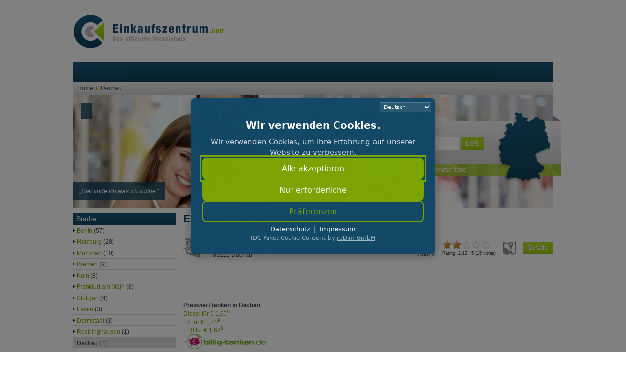

--- FILE ---
content_type: text/html; charset=utf-8
request_url: https://www.einkaufszentrum.com/dachau/
body_size: 4602
content:
<!DOCTYPE html>
<html xmlns="http://www.w3.org/1999/xhtml" xml:lang="de-de" lang="de-de" dir="ltr">
<head>
    
    <script src="https://idc.redim.de/sdk/idc-sdk.min.js?v=1.15.0" data-key="pk_d3f55d25748d9cd05090f3d693341937"></script>
    
    <script async src="https://www.googletagmanager.com/gtag/js?id=G-WD2X6QPG52"></script>
    <script>window.dataLayer=window.dataLayer||[];function gtag(){dataLayer.push(arguments);}gtag('js',new Date());gtag('config','G-WD2X6QPG52');</script>
<meta name="viewport" content="width=device-width, initial-scale=1.0, user-scalable=no"/>
<meta name="HandheldFriendly" content="true"/>
<meta name="apple-mobile-web-app-capable" content="YES"/>

  <base href="https://www.einkaufszentrum.com/dachau/"/>
  <meta http-equiv="content-type" content="text/html; charset=utf-8"/>
  <meta name="keywords" content="einkaufszentrum, einkaufszentren, shoppingcenter, einkaufen, shopping, einkaufsmeile, gutscheine, shoppen, einkaufsmöglichkeit, deutschland, einkaufszentren in deutschland, shopping deutschland, einkaufen deutschland,"/>
  <meta name="description" content="Einkaufszentren in Dachau, folgende Adressen sind zu finden: InCenter Dachau. Einkaufszentren in ganz Deutschland suchen und finden. Informationen über Adressen, Kontakte, Öffnungszeiten und vieles mehr."/>
  <meta name="generator" content="JreDim"/>
  <title>Einkaufszentren in Dachau - Einkaufszentrum.com</title>
  <link href="/templates/ekze/favicon.ico" rel="shortcut icon" type="image/vnd.microsoft.icon"/>
  <link rel="stylesheet" href="https://www.einkaufszentrum.com/plugins/system/jarvote/css/rating.css" type="text/css" media="screen"/>
  <link rel="stylesheet" href="/plugins/system/imagesizer/lbscripts/slimbox/slimbox.css" type="text/css" media="screen"/>
  <script src="/media/system/js/mootools-core.js" type="text/javascript"></script>
  <script src="/media/system/js/core.js" type="text/javascript"></script>
  <script src="/media/system/js/mootools-more.js" type="text/javascript"></script>
  <script src="https://www.einkaufszentrum.com/plugins/system/seole/js/seole-c.js" type="text/javascript"></script>
  <script src="/plugins/system/imagesizer/lbscripts/slimbox/slimbox.js" type="text/javascript"></script>
  <script src="//maps.googleapis.com/maps/api/js?v=3.exp&libraries=places&key=AIzaSyAIxypYh1LzWxJKd3xaZPanoMUa-uVCNKg" type="text/javascript"></script>
  <script type="text/javascript">window.addEvent('domready',function(){$$('div.jarvote span.jarrate').addEvent('click',function(event){var token='f6643915d239bff9356ad908aac6cfc4';jarvote_ajax_send(this,event,token);});});function jarvote_ajax_send(obj,event,token){var ar=obj.className.split(' ');ar=ar[3];ar=ar.split('_');ar[0]='jarvote_'+ar[1];event.stop();var JarVoteRequest=new Request.HTML({url:'/?task=jarvote',data:'id='+ar[1]+'&vote='+ar[2]+'&'+token+'=1',onRequest:function(){$(ar[0]).set('html','<div class="jarvote_loading"></div>');},onComplete:function(response){$(ar[0]).empty().adopt(response);$$('div.jarvote span.jarrate').addEvent('click',function(event){jarvote_ajax_send(this,event);});}}).send();}window.addEvent('domready',function(){new SmoothScroll({duration:700},window);});var globalmap;var bounds;function goto_point_of_map(gmc3,gmc4){var pos=new google.maps.LatLng(gmc3,gmc4);var boundstemp=new google.maps.LatLngBounds();boundstemp.extend(pos);globalmap.fitBounds(boundstemp);globalmap.setZoom(14);}window.addEvent('domready',function(){bounds=new google.maps.LatLngBounds();var myOptions={zoom:8,mapTypeId:google.maps.MapTypeId.ROADMAP};globalmap=new google.maps.Map(document.getElementById("gmap_29"),myOptions);var pos=new google.maps.LatLng(48.3014692,11.3686155);var point=new google.maps.Marker({position:pos,map:globalmap,title:"InCenter Dachau"});bounds.extend(pos);globalmap.fitBounds(bounds);});</script>

        <link rel="stylesheet" href="/templates/ekze/css/all.css" type="text/css"/>
    <script src="/templates/ekze/js/functions.js" type="text/javascript"></script>

    <meta name="verification" content="d95fa2b19cb99e304c1f001546bc350b"/>
    <meta name="msvalidate.01" content="554FA7FC3126D8F608ED3D691E62937C"/>

</head>
<body><noscript><meta HTTP-EQUIV="refresh" content="0;url='https://www.einkaufszentrum.com/dachau/?PageSpeed=noscript'" /><style><!--table,div,span,font,p{display:none} --></style><div style="display:block">Please click <a href="https://www.einkaufszentrum.com/dachau/?PageSpeed=noscript">here</a> if you are not redirected within a few seconds.</div></noscript>


<div id="main">
  <div id="logo"><a href="/" title="Einkaufszentrum.com - Das offizielle Verzeichnis"><img src="/templates/ekze/images/logo.png" alt="Einkaufszentrum.com - Das Verzeichnis"/></a></div>
  
  <div id="mainmenue">
    <nav>      
      
    </nav>
  </div>
  <div id="breadcrumbs">
    <div id="breadcrumbs_inner">
      <div id="module-17" class="modulbox">
<div class="breadcrumbs">
<a href="/" class="pathway">Home</a> <img src="/media/system/images/arrow.png" alt=""/> <span>Dachau</span></div>
<div class="clear">&nbsp;</div></div>
    </div>
  </div>
  
  
  
    
  <div id="slidecontainer">
    <div id="head_search_bg">
      <div id="head_search_bg_inner">
        <div id="head_search_bg_container">
          <div id="module-28" class="modulbox">
<form method="post" action="/">
	<div class="searchbg">
	    <div>
	    <input name="searchword" type="text" value="Suchen..." onblur="if (this.value=='') this.value='Suchen...';" onfocus="if (this.value=='Suchen...') this.value='';"/>
    
	    <input type="submit" value="LOS" class="searchbutton" onclick="this.form.searchword.focus();"/>
	    
	    </div>
	</div>
	<input type="hidden" name="task" value="search"/>
	<input type="hidden" name="option" value="com_reindex"/>
	<input type="hidden" name="view" value="addresses"/>
	
</form><div class="clear">&nbsp;</div></div>
          
          <div id="head_search_bg_map"></div>
        </div>
        <span id="head_search_slogan">Alle Einkaufszentren in Deutschland</span> </div>
    </div>
    <div class="slidecontainer_text">&bdquo;Hier finde ich was ich suche.&rdquo;</div>
    
    
    <div id="slidecontainer_sm_box">
    <div id="slidecontainer_sm_box_inner">
    <div id="module-48" class="modulbox">
<div id="fb-root"></div>
<script>(function(d,s,id){var js,fjs=d.getElementsByTagName(s)[0];if(d.getElementById(id))return;js=d.createElement(s);js.id=id;js.src="//connect.facebook.net/de_DE/all.js#xfbml=1&appId=116232618473611";fjs.parentNode.insertBefore(js,fjs);}(document,'script','facebook-jssdk'));</script>

<div class="fb-like" data-href="//www.facebook.com/einkaufszentren" data-send="false" data-layout="box_count" data-width="450" data-show-faces="false" data-font="arial"></div>

<div class="clear">&nbsp;</div></div>
    </div>
    </div>    
    
  </div>
  
    
  
  
  
  
  
  <div id="content" class="twocolumns"> 
    
<div id="system-message-container">
</div>
    
    <h1>Einkaufszentren in Dachau</h1><div class="reindex_address_item reindex_listitem">


<div class="reindex_listitem_logo logostyle1"><a title="Daten : InCenter Dachau Logo" href="/dachau/in-center-dachau"><img src="/thumbs/4/54b1163e94f44274d604e3928f48c7ce.png" alt="InCenter Dachau"/></a></div><div class="reindex_listitem_adress"><h4><a title="Weitere Informationen: InCenter Dachau" href="/dachau/in-center-dachau">InCenter Dachau</a></h4>
Frauenhoferstraße 1<br/>85221 Dachau</div>  
<div class="reindex_listitem_details"><span onclick="location.href='/dachau/in-center-dachau'" class="button">Details</span></div>  
<div class="reindex_listitem_map"><a class="reindex-onmap" href="/dachau/#googlemap" onclick="goto_point_of_map(48.3014692,11.3686155);" title="Auf Karte anzeigen"><img src="/templates/ekze/images/icon_map_26.png" alt="Auf Karte"/></a></div>  
<div class="reindex_listitem_rating"><div id="jarvote_4" class="jarvote"><ul class="jarvote_unit-rating" style="width:100px;"><li class="current-rating jarvote_gray" style="width:42.6px;"></li></ul><div><span class="content_rating">Rating: <span>2.13</span> / 5 (<span>15</span> votes)</span>
</div><br/>
</div></div>  
<div class="reindex_listitem_shops"><div><span class="reindex_listitem_value">0</span></div>Shops</div>

<div class="clear">&nbsp;</div>  
</div>



<br class="clr"/>

<p class="counter">
	</p>
<div class="pagination">
</div>
<br class="clr"/>
<br class="clr"/>
<p>
<a href="//www.billig-tanken.de" rel="nofollow" class="billig-tanken-widget-stadt">billig-tanken.de</a><script src="//widget.billig-tanken.de/stadt/Dachau" type="text/javascript"></script>
</p>

    <div id="module-29" class="modulboxsilver"><a id="googlemap"></a>
<div id="gmap_29" class="reindex_gmap" style="width: 100%; height: 300px;"></div>
<div class="clear">&nbsp;</div></div>
    <div class="clear">&nbsp;</div>
  </div>
  
  
  <div id="left" class="twocolumns">
    <aside>
            <div id="module-30" class="modulbox"><h3 class="modulhead">Städte</h3><ul><li class=""><a title="Einkaufszentren in Berlin" href="/berlin/">Berlin</a> (57)</li><li class=""><a title="Einkaufszentren in Hamburg" href="/hamburg/">Hamburg</a> (28)</li><li class=""><a title="Einkaufszentren in München" href="/münchen/">München</a> (10)</li><li class=""><a title="Einkaufszentren in Bremen" href="/bremen/">Bremen</a> (9)</li><li class=""><a title="Einkaufszentren in Köln" href="/köln/">Köln</a> (8)</li><li class=""><a title="Einkaufszentren in Frankfurt am Main" href="/frankfurt-am-main/">Frankfurt am Main</a> (8)</li><li class=""><a title="Einkaufszentren in Stuttgart" href="/stuttgart/">Stuttgart</a> (4)</li><li class=""><a title="Einkaufszentren in Essen" href="/essen/">Essen</a> (3)</li><li class=""><a title="Einkaufszentren in Darmstadt" href="/darmstadt/">Darmstadt</a> (3)</li><li class=""><a title="Einkaufszentren in Recklinghausen" href="/recklinghausen/">Recklinghausen</a> (1)</li><li class="active dgraybox"><a title="Einkaufszentren in Dachau" href="/dachau/">Dachau</a> (1)</li></ul><div class="clear">&nbsp;</div></div><div id="module-42" class="modulbox"><div style="margin-top: 10px;">
<script type="text/javascript">google_ad_client="pub-2544125172605817";google_ad_width=160;google_ad_height=600;google_ad_format="160x600_as";google_ad_type="text_image";google_ad_channel="4558577151";google_color_border="FFFFFF";google_color_bg="FFFFFF";google_color_link="11415C";google_color_text="444444";google_color_url="7BA400";google_ui_features="rc:0";</script>
<script type="text/javascript" src="//pagead2.googlesyndication.com/pagead/show_ads.js"></script>
</div><div class="clear">&nbsp;</div></div><div id="module-32" class="modulbox"><h3 class="modulhead">Einkaufszentren in Dachau</h3><div class="reindex_mod_addr_item">
<h4><a title="Weitere Informationen: InCenter Dachau" href="/dachau/in-center-dachau">InCenter Dachau</a></h4>
<span class="small">85221 - Dachau</span>
</div><div class="clear">&nbsp;</div></div><div id="module-47" class="modulbox">

<div class="custom">
	<p style="margin: 0;"><a href="/kontakt/" title="Einkaufszentrum eintragen"><img src="/images/banners/teaser_einkaufszentrum_eintragen.jpg" border="0" alt="Einkaufszentrum eintragen" title="Einkaufszentrum eintragen"/></a></p></div>
<div class="clear">&nbsp;</div></div><div id="module-53" class="modulbox"><h3 class="modulhead">News</h3><ul class="latestnews">
	<li>
		<a href="/component/content/article/12-news/117-das-versprechen-vom-guenstigen-strom-ist-wirklich-alles-gold-was-blinkt">
			Das Versprechen vom günstigen Strom – ist wirklich alles Gold was blinkt?</a>
	</li>
</ul>
<div class="clear">&nbsp;</div></div><div id="module-37" class="modulbox"><h3 class="modulhead">Top-Suchbegriffe</h3><ul class="reindex-searchkeys">	
<li><a title="Designer Outlet Berlin in Wustermark OT Elstal" href="/wustermark-ot-elstal/designer-outlet-berlin-b5-center">b5 center</a></li> <li><a title="Gutenberg Center Mainz" href="/mainz/gutenberg-center-mainz">gutenberg center mainz</a></li> <li><a title="EmsPark in Leer" href="/leer/emspark">emspark leer</a></li> <li><a title="Phönix Center Fürth" href="/fürth/phönix-center-fürth">phönix center fürth</a></li> <li><a title="Nel Mezzo in Geislingen" href="/geislingen/nel-mezzo">nel mezzo geislingen</a></li> <li><a title="Fenepark in Kempten" href="/kempten/fenepark">fenepark kempten</a></li> <li><a title="Mecklenburger Einkaufszentrum (MEZ) Gägelow" href="/gägelow/mez-gägelow">mez gägelow</a></li> <li><a title="Famila-Center Heidelberg" href="/heidelberg/famila-center-heidelberg">famila center heidelberg</a></li> <li><a title="EmsPark in Leer" href="/leer/emspark">emspark leer öffnungszeiten</a></li> <li><a title="Kaiserwiesen in Fulda" href="/fulda/kaiserwiesen">kaiserwiesen fulda</a></li>	
</ul><div class="clear">&nbsp;</div></div><div id="module-54" class="modulbox"><h3 class="modulhead">Letzte Updates</h3><div class="reindex_mod_addr_item">
<span class="small">06 April 2022</span>
<br/>
<b><a title="Weitere Informationen: SANDER CENTER" href="/bremen/sander-center-bremen">SANDER CENTER</a></b>
</div><div class="reindex_mod_addr_item">
<span class="small">01 February 2022</span>
<br/>
<b><a title="Weitere Informationen: Herkules E-Center" href="/vellmar/herkules-e-center">Herkules E-Center</a></b>
</div><div class="reindex_mod_addr_item">
<span class="small">01 February 2022</span>
<br/>
<b><a title="Weitere Informationen: Herkules Center" href="/wetzlar/herkules-center">Herkules Center</a></b>
</div><div class="clear">&nbsp;</div></div>
      <div class="clear">&nbsp;</div>
    </aside>
  </div>
  
  
  <div class="clear">&nbsp;</div>
  <div id="footer">
    <div id="footer_inner">
     
      
      <footer>
        <div id="footer-content" class="container_24">
                    
          <div class="clr"></div>
        </div>
      </footer>
    </div>
  </div>
  <div id="copyright"> Copyright &copy; 2026 by reDim GmbH. Alle Rechte vorbehalten. </div>
  
<div id="header_module">
<div id="module-50" class="modulbox">
<script type="text/javascript">google_ad_client="pub-2544125172605817";google_ad_width=468;google_ad_height=60;google_ad_format="468x60_as";google_ad_type="text_image";google_ad_channel="";google_color_border="FFFFFF";google_color_bg="FFFFFF";google_color_link="11415C";google_color_text="444444";google_color_url="7BA400";google_ui_features="rc:0";</script>
<script type="text/javascript" src="//pagead2.googlesyndication.com/pagead/show_ads.js"></script>
<div class="clear">&nbsp;</div></div>
</div>
  
</div>







</body>
</html>

--- FILE ---
content_type: text/html; charset=utf-8
request_url: https://www.google.com/recaptcha/api2/aframe
body_size: 265
content:
<!DOCTYPE HTML><html><head><meta http-equiv="content-type" content="text/html; charset=UTF-8"></head><body><script nonce="hafabXVc3gzvuBSbNet4PA">/** Anti-fraud and anti-abuse applications only. See google.com/recaptcha */ try{var clients={'sodar':'https://pagead2.googlesyndication.com/pagead/sodar?'};window.addEventListener("message",function(a){try{if(a.source===window.parent){var b=JSON.parse(a.data);var c=clients[b['id']];if(c){var d=document.createElement('img');d.src=c+b['params']+'&rc='+(localStorage.getItem("rc::a")?sessionStorage.getItem("rc::b"):"");window.document.body.appendChild(d);sessionStorage.setItem("rc::e",parseInt(sessionStorage.getItem("rc::e")||0)+1);localStorage.setItem("rc::h",'1769208805635');}}}catch(b){}});window.parent.postMessage("_grecaptcha_ready", "*");}catch(b){}</script></body></html>

--- FILE ---
content_type: text/css
request_url: https://www.einkaufszentrum.com/plugins/system/jarvote/css/rating.css
body_size: 600
content:

ul.jarvote_unit-rating, #main ul.jarvote_unit-rating   {
	margin: 0px;
	padding: 0px;
	list-style: none outside none;
}

ul.jarvote_unit-rating li, #main ul.jarvote_unit-rating li  {
	margin: 0px;
	padding: 0px;

}

div.jarvote_ratingblock {
	/*display:block;*/
	width: auto;
	/*border-bottom:1px solid #999;*/
	/*padding-bottom:8px;*/
	margin-top:2px;
	margin-bottom:2px;
	height:auto;
	/*float:left;*/
	}

.jarvote_stars, .jarvote_stars1 {
	float:left;

}

.jarvote_stars1 {
	margin-top:6px;
}

.jarvote_stars {
	float:left;

}

.jarvote_loading {
	display:block;
	height: 38px;
	width: auto;
	background: url('../images/loading.gif') 50% 50% no-repeat;
	}

ul.jarvote_unit-rating, #main ul.jarvote_unit-rating { /* the UL */
	list-style:none;
	margin: 0px 0px 0px 0px;
	padding:0px;
	height: 20px;
	position: relative;

	background: url('../images/starrating2.png') top left repeat-x;
	}

ul.jarvote_unit-rating li {
	list-style:none;
    text-indent: -90000px;
	padding:0px;
	margin:0px;
	/*\*/
	float: left;
	/* */
	}

 #main ul.jarvote_unit-rating li span {
 	background-color: transparent;
 	cursor: pointer;
 }


ul.jarvote_unit-rating li span {
	outline: none;
	display:block;
	width:20px;
	height: 20px;
	text-decoration: none;
	text-indent: -9000px;
	z-index: 20;
	position: absolute;
	padding: 0px;
	}

ul.jarvote_unit-rating li span:hover, #main ul.jarvote_unit-rating li span:hover {
	background: url('../images/starrating2.png') left center;
	z-index: 2;
	left: 0px;
	}

div.jarvote {
	width:100px;
}


ul.jarvote_unit-rating span.r1-unit{left: 0px;}
ul.jarvote_unit-rating span.r1-unit:hover{width:20px;}
ul.jarvote_unit-rating span.r2-unit{left:20px;}
ul.jarvote_unit-rating span.r2-unit:hover{width: 40px;}
ul.jarvote_unit-rating span.r3-unit{left: 40px;}
ul.jarvote_unit-rating span.r3-unit:hover{width: 60px;}
ul.jarvote_unit-rating span.r4-unit{left: 60px;}
ul.jarvote_unit-rating span.r4-unit:hover{width: 80px;}
ul.jarvote_unit-rating span.r5-unit{left: 80px;}
ul.jarvote_unit-rating span.r5-unit:hover{width: 100px;}
ul.jarvote_unit-rating span.r6-unit{left: 100px;}
ul.jarvote_unit-rating span.r6-unit:hover{width: 120px;}
ul.jarvote_unit-rating span.r7-unit{left: 120px;}
ul.jarvote_unit-rating span.r7-unit:hover{width: 140px;}
ul.jarvote_unit-rating span.r8-unit{left: 140px;}
ul.jarvote_unit-rating span.r8-unit:hover{width: 160px;}
ul.jarvote_unit-rating span.r9-unit{left: 160px;}
ul.jarvote_unit-rating span.r9-unit:hover{width: 180px;}
ul.jarvote_unit-rating span.r10-unit{left: 180px;}
ul.jarvote_unit-rating span.r10-unit:hover{width: 200px;}

ul.jarvote_unit-rating li.current-rating {
	background: url('../images/starrating.png') left bottom;
	position: absolute;
	height: 20px;
	display: block;
	text-indent: -9000px;
	z-index: 1;

	}

	.jarvote_gray {
	/*opacity:.70;
	filter:alpha(opacity=70);*/
	}

ul.jarvote_unit-rating li.current-rating2 {
	background: url('../images/starrating2.png') left bottom;
	position: absolute;
	height: 20px;
	display: block;
	text-indent: -9000px;
	z-index: 1;

	}


.jarrate {
	cursor: pointer;
}


.jarvote_voted {color:#999;}
.jarvote_thanks {color:#36AA3D;}
.jarvote_static {color:#5D3126;}


.jarvote .content_rating{
	white-space: nowrap;
	font-size: 9px;
	width: auto;
	display: inline-block;
}

div.jarvote {
	height: 38px;

}

--- FILE ---
content_type: text/javascript
request_url: https://idc.redim.de/sdk/idc-sdk.min.js?v=1.15.0
body_size: 21283
content:
/* IDC-Paket SDK - Minified */
!function(){"use strict";if(window.IDCPaket)return;let e="1.15.0",t="idc_consent",i="idc_language",o=!0;function a(...e){o&&console.debug(...e)}function r(e){(o=!!e)?console.log("[IDC-Paket] Debug mode enabled"):console.log("[IDC-Paket] Debug mode disabled")}let n={de:{texts:{title:"Cookie-Einstellungen",description:"Wir verwenden Cookies, um Ihre Erfahrung auf unserer Website zu verbessern.",acceptAll:"Alle akzeptieren",rejectAll:"Nur erforderliche",settings:"Pr\xe4ferenzen",save:"Auswahl speichern",close:"Schlie\xdfen"},categories:{essential:{name:"Erforderlich",description:"Diese Cookies sind f\xfcr die grundlegende Funktion der Website erforderlich."},functional:{name:"Funktional",description:"Diese Cookies erm\xf6glichen erweiterte Funktionen und Personalisierung."},analytics:{name:"Analytisch",description:"Diese Cookies helfen uns zu verstehen, wie Besucher mit der Website interagieren."},marketing:{name:"Marketing",description:"Diese Cookies werden verwendet, um Werbung relevanter f\xfcr Sie zu gestalten."}}},en:{texts:{title:"Cookie Settings",description:"We use cookies to improve your experience on our website.",acceptAll:"Accept all",rejectAll:"Essential only",settings:"Preferences",save:"Save selection",close:"Close"},categories:{essential:{name:"Essential",description:"These cookies are required for the basic functionality of the website."},functional:{name:"Functional",description:"These cookies enable advanced features and personalization."},analytics:{name:"Analytics",description:"These cookies help us understand how visitors interact with the website."},marketing:{name:"Marketing",description:"These cookies are used to make advertising more relevant to you."}}},fr:{texts:{title:"Param\xe8tres des cookies",description:"Nous utilisons des cookies pour am\xe9liorer votre exp\xe9rience sur notre site.",acceptAll:"Tout accepter",rejectAll:"Essentiels uniquement",settings:"Pr\xe9f\xe9rences",save:"Enregistrer",close:"Fermer"},categories:{essential:{name:"Essentiels",description:"Ces cookies sont n\xe9cessaires au fonctionnement de base du site."},functional:{name:"Fonctionnels",description:"Ces cookies permettent des fonctionnalit\xe9s avanc\xe9es et la personnalisation."},analytics:{name:"Analytiques",description:"Ces cookies nous aident \xe0 comprendre comment les visiteurs interagissent avec le site."},marketing:{name:"Marketing",description:"Ces cookies sont utilis\xe9s pour rendre la publicit\xe9 plus pertinente."}}},es:{texts:{title:"Configuraci\xf3n de cookies",description:"Utilizamos cookies para mejorar su experiencia en nuestro sitio web.",acceptAll:"Aceptar todas",rejectAll:"Solo esenciales",settings:"Preferencias",save:"Guardar selecci\xf3n",close:"Cerrar"},categories:{essential:{name:"Esenciales",description:"Estas cookies son necesarias para el funcionamiento b\xe1sico del sitio."},functional:{name:"Funcionales",description:"Estas cookies permiten funciones avanzadas y personalizaci\xf3n."},analytics:{name:"Anal\xedticas",description:"Estas cookies nos ayudan a entender c\xf3mo interact\xfaan los visitantes con el sitio."},marketing:{name:"Marketing",description:"Estas cookies se utilizan para hacer la publicidad m\xe1s relevante."}}},it:{texts:{title:"Impostazioni cookie",description:"Utilizziamo i cookie per migliorare la tua esperienza sul nostro sito.",acceptAll:"Accetta tutti",rejectAll:"Solo essenziali",settings:"Preferenze",save:"Salva selezione",close:"Chiudi"},categories:{essential:{name:"Essenziali",description:"Questi cookie sono necessari per il funzionamento di base del sito."},functional:{name:"Funzionali",description:"Questi cookie abilitano funzionalit\xe0 avanzate e personalizzazione."},analytics:{name:"Analitici",description:"Questi cookie ci aiutano a capire come i visitatori interagiscono con il sito."},marketing:{name:"Marketing",description:"Questi cookie vengono utilizzati per rendere la pubblicit\xe0 pi\xf9 pertinente."}}},nl:{texts:{title:"Cookie-instellingen",description:"We gebruiken cookies om uw ervaring op onze website te verbeteren.",acceptAll:"Alles accepteren",rejectAll:"Alleen essentieel",settings:"Voorkeuren",save:"Selectie opslaan",close:"Sluiten"},categories:{essential:{name:"Essentieel",description:"Deze cookies zijn nodig voor de basisfunctionaliteit van de website."},functional:{name:"Functioneel",description:"Deze cookies maken geavanceerde functies en personalisatie mogelijk."},analytics:{name:"Analytisch",description:"Deze cookies helpen ons te begrijpen hoe bezoekers de website gebruiken."},marketing:{name:"Marketing",description:"Deze cookies worden gebruikt om advertenties relevanter te maken."}}},pl:{texts:{title:"Ustawienia plik\xf3w cookie",description:"Używamy plik\xf3w cookie, aby poprawić Twoje doświadczenia na naszej stronie.",acceptAll:"Zaakceptuj wszystkie",rejectAll:"Tylko niezbędne",settings:"Preferencje",save:"Zapisz wyb\xf3r",close:"Zamknij"},categories:{essential:{name:"Niezbędne",description:"Te pliki cookie są wymagane do podstawowego działania strony."},functional:{name:"Funkcjonalne",description:"Te pliki cookie umożliwiają zaawansowane funkcje i personalizację."},analytics:{name:"Analityczne",description:"Te pliki cookie pomagają nam zrozumieć, jak odwiedzający korzystają ze strony."},marketing:{name:"Marketingowe",description:"Te pliki cookie są używane do wyświetlania bardziej trafnych reklam."}}}},c="de";function s(){try{let e=localStorage.getItem(i);if(e&&(n[e]||$&&$.translations&&$.translations[e]))return e}catch(t){}let o=document.documentElement.lang;if(o){let a=o.split("-")[0].toLowerCase();if(n[a]||$&&$.translations&&$.translations[a])return a}if(navigator.language){let r=navigator.language.split("-")[0].toLowerCase();if(n[r]||$&&$.translations&&$.translations[r])return r}if(navigator.languages&&navigator.languages.length>0)for(let c of navigator.languages){let s=c.split("-")[0].toLowerCase();if(n[s]||$&&$.translations&&$.translations[s])return s}return"de"}function l(){let e=[],t={de:"Deutsch",en:"English",fr:"Fran\xe7ais",es:"Espa\xf1ol",it:"Italiano",nl:"Nederlands",pl:"Polski",pt:"Portugu\xeas",ru:"Русский",tr:"T\xfcrk\xe7e",ja:"日本語",zh:"中文",ko:"한국어"},i=new Set(Object.keys(n));return $&&$.translations&&Object.keys($.translations).forEach(e=>i.add(e)),i.forEach(i=>{e.push({code:i,name:t[i]||i.toUpperCase()})}),e.sort((e,t)=>e.name.localeCompare(t.name)),e}function d(e){return $&&$.translations&&$.translations[c]&&$.translations[c].texts&&$.translations[c].texts[e]?$.translations[c].texts[e]:$&&$.texts&&$.texts[e]&&"de"===c?$.texts[e]:n[c]&&n[c].texts&&n[c].texts[e]?n[c].texts[e]:n.de&&n.de.texts&&n.de.texts[e]?n.de.texts[e]:$&&$.texts&&$.texts[e]?$.texts[e]:e}function p(e,t,i){return $&&$.translations&&$.translations[c]&&$.translations[c].categories&&$.translations[c].categories[e]&&$.translations[c].categories[e][t]?$.translations[c].categories[e][t]:n[c]&&n[c].categories&&n[c].categories[e]&&n[c].categories[e][t]?n[c].categories[e][t]:n.de&&n.de.categories&&n.de.categories[e]&&n.de.categories[e][t]?n.de.categories[e][t]:i&&i[t]?i[t]:e}function u(e){let t=$?.translations?.[c]?.links?.[e]?.label;if(t&&""!==t.trim())return t;let i=$?.links?.[e]?.label;if(i&&""!==i.trim()&&"de"===c)return i;let o={de:{privacy:"Datenschutz",imprint:"Impressum"},en:{privacy:"Privacy Policy",imprint:"Legal Notice"},fr:{privacy:"Politique de confidentialit\xe9",imprint:"Mentions l\xe9gales"},es:{privacy:"Pol\xedtica de privacidad",imprint:"Aviso legal"},it:{privacy:"Privacy Policy",imprint:"Note legali"},nl:{privacy:"Privacybeleid",imprint:"Juridische kennisgeving"},pl:{privacy:"Polityka prywatności",imprint:"Nota prawna"}};return o[c]&&o[c][e]?o[c][e]:$&&$.links&&$.links[e]&&$.links[e].label?$.links[e].label:o.de[e]||e}function m(e){let t=$?.translations?.[c]?.links?.[e]?.url;if(t&&""!==t.trim())return t;if($?.links?.[e]){if("string"==typeof $.links[e]&&""!==$.links[e].trim())return $.links[e];if($.links[e].url&&""!==$.links[e].url.trim())return $.links[e].url}return""}let g={position:"bottom",theme:"auto",blockCookies:!0,texts:{title:"Cookie-Einstellungen",description:"Wir verwenden Cookies, um Ihre Erfahrung auf unserer Website zu verbessern.",acceptAll:"Alle akzeptieren",rejectAll:"Nur erforderliche",settings:"Einstellungen",save:"Auswahl speichern",close:"Schlie\xdfen"},categories:[{id:"essential",name:"Erforderlich",description:"Diese Cookies sind f\xfcr die grundlegende Funktion der Website erforderlich.",required:!0},{id:"functional",name:"Funktional",description:"Diese Cookies erm\xf6glichen erweiterte Funktionen und Personalisierung.",required:!1},{id:"analytics",name:"Analytisch",description:"Diese Cookies helfen uns zu verstehen, wie Besucher mit der Website interagieren.",required:!1},{id:"marketing",name:"Marketing",description:"Diese Cookies werden verwendet, um Werbung relevanter f\xfcr Sie zu gestalten.",required:!1}],styles:{primaryColor:"#3b82f6",backgroundColor:"#ffffff",textColor:"#1f2937",borderRadius:"8px"},customCss:"",translations:{},links:{privacy:{url:"",label:"Datenschutz"},imprint:{url:"",label:"Impressum"}},quickIcon:{enabled:!1,position:"bottom-left",style:"round",size:"medium"}},f=null,b={},h=[],y=!1,k=null,$=null,v=null,x=null,w=null,_={},C=[],A=null,z=null,I=null,E=null,P=null,D=null,q=null,S=null,j=[],L=!1,T=!1,M=!0,W=!1;function N(e){var t;if(b[e]){let i=b[e];return!!w&&("essential"===i.category||(i.source&&_.hasOwnProperty(i.source)?!0===_[i.source]:!!i.category&&!!w[i.category]))}return t=e,!h.includes(t)&&(h.push(t),k&&clearTimeout(k),k=setTimeout(()=>{B()},100)),!!w&&!!w.functional&&!!w.analytics&&!!w.marketing}async function B(){if(y||0===h.length||!v||!x)return;y=!0;let e=[...h];h=[];try{let t=await fetch(`${x}/v1/consent/validate-cookies`,{method:"POST",headers:{"Content-Type":"application/json"},body:JSON.stringify({publicKey:v,cookies:e,categories:w||{}})});if(t.ok){let i=await t.json();i.success&&i.data&&(i.data.allowed.forEach(e=>{b[e.name]={category:e.category,allowed:!0,source:e.source||null,description:e.description||null}}),i.data.blocked.forEach(e=>{b[e.name]={category:e.category,allowed:!1,source:e.source||null,description:e.description||null}}),F())}}catch(o){console.warn("[IDC-Paket] Cookie validation failed:",o),h.push(...e)}finally{y=!1,h.length>0&&setTimeout(B,100)}}function R(){b={},h=[]}function F(){if(!q)return;let e=[];j.forEach(t=>{Date.now()-t.timestamp<36e5&&(N(t.name)?(q.call(document,t.string),a(`[IDC-Paket] Released blocked cookie: ${t.name}`)):e.push(t))}),j=e}async function O(){let e=document.cookie.split(";"),t=e.map(e=>e.split("=")[0].trim()).filter(e=>e);if(a("[IDC-Paket] deleteNonConsentedCookies: checking",t.length,"cookies"),a("[IDC-Paket] Current consent:",w),a("[IDC-Paket] Current providerConsent:",_),t.length>0&&v&&x)try{let i=await fetch(`${x}/v1/consent/validate-cookies`,{method:"POST",headers:{"Content-Type":"application/json"},body:JSON.stringify({publicKey:v,cookies:t,categories:w||{}})});if(i.ok){let o=await i.json();if(o.success&&o.data){let r=0;o.data.allowed.forEach(e=>{let t=e.source||null,i=t&&_.hasOwnProperty(t)&&!1===_[t];i?(b[e.name]={category:e.category,allowed:!1,source:t,description:e.description||null},a("[IDC-Paket] Deleting cookie (provider disabled):",e.name,"(provider:",t+")"),H(e.name),r++):b[e.name]={category:e.category,allowed:!0,source:t,description:e.description||null}});let n=o.data.blocked||[];a("[IDC-Paket] Blocked cookies to delete:",n.map(e=>e.name)),n.forEach(e=>{b[e.name]={category:e.category,allowed:!1,source:e.source||null,description:e.description||null},a("[IDC-Paket] Deleting cookie:",e.name,"(category:",e.category+")"),H(e.name),r++}),r>0&&a("[IDC-Paket] Deleted",r,"non-consented cookies")}}else console.warn("[IDC-Paket] Cookie validation API returned error:",i.status)}catch(c){console.warn("[IDC-Paket] Failed to validate cookies for deletion:",c)}}function H(e){let t=["/",window.location.pathname],i=window.location.hostname,o="https:"===window.location.protocol,r=["",i,"."+i],n=i.split(".");for(let c=1;c<n.length-1;c++){let s="."+n.slice(c).join(".");r.includes(s)||r.push(s)}let l=["","; SameSite=Lax","; SameSite=Strict"];o&&l.push("; SameSite=None; Secure"),t.forEach(t=>{r.forEach(i=>{l.forEach(a=>{let r=`${e}=; expires=Thu, 01 Jan 1970 00:00:00 GMT; path=${t}`;i&&(r+=`; domain=${i}`),o&&!a.includes("Secure")&&(r+="; Secure"),r+=a,q.call(document,r)})})}),a(`[IDC-Paket] Deleted cookie: ${e}`)}async function V(){if(!v||!x)return a("[IDC-Paket] Cannot fetch cookie patterns - missing config"),{essential:[],functional:[],analytics:[],marketing:[]};try{let e=await fetch(`${x}/v1/consent/cookie-patterns?publicKey=${encodeURIComponent(v)}`);if(e.ok){let t=await e.json();if(a("[IDC-Paket] Cookie patterns response:",t),t.success&&t.data)return t.data}else console.warn("[IDC-Paket] Cookie patterns fetch failed with status:",e.status)}catch(i){console.warn("[IDC-Paket] Failed to fetch cookie patterns:",i)}return{essential:[],functional:[],analytics:[],marketing:[]}}async function U(){if(!v||!x){a("[IDC-Paket] validateAllCurrentCookies: no publicKey or apiUrl");return}let e=document.cookie.split(";"),t=e.map(e=>e.split("=")[0].trim()).filter(e=>e),i=j.map(e=>e.name),o=[...new Set([...t,...i])];if(0===o.length){a("[IDC-Paket] validateAllCurrentCookies: no cookies to validate");return}let r=o.filter(e=>!b[e]);if(0===r.length){a("[IDC-Paket] validateAllCurrentCookies: all cookies already cached");return}a("[IDC-Paket] validateAllCurrentCookies: validating",r.length,"cookies");try{let n=await fetch(`${x}/v1/consent/validate-cookies`,{method:"POST",headers:{"Content-Type":"application/json"},body:JSON.stringify({publicKey:v,cookies:r,categories:w||{}})});if(n.ok){let c=await n.json();c.success&&c.data&&(c.data.allowed.forEach(e=>{b[e.name]={category:e.category,allowed:!0,source:e.source||null,description:e.description||null}}),c.data.blocked.forEach(e=>{b[e.name]={category:e.category,allowed:!1,source:e.source||null,description:e.description||null}}),a("[IDC-Paket] validateAllCurrentCookies: cached",c.data.allowed.length,"allowed,",c.data.blocked.length,"blocked"))}}catch(s){console.warn("[IDC-Paket] validateAllCurrentCookies failed:",s)}}function Y(e){let t=document.createElement("script");Array.from(e.attributes).forEach(e=>{"type"!==e.name&&"data-category"!==e.name&&"data-src"!==e.name&&t.setAttribute(e.name,e.value)}),t.type="text/javascript";let i=e.getAttribute("data-src");i?t.src=i:t.textContent=e.textContent,e.parentNode.replaceChild(t,e),a(`[IDC-Paket] Activated script for category: ${e.getAttribute("data-category")}`)}async function G(){let i=document.currentScript||document.querySelector("script[data-key]");if(!i){console.error("IDC-Paket: Script tag with data-key not found");return}if(!(v=i.getAttribute("data-key"))){console.error("IDC-Paket: data-key attribute is required");return}let o=i.src,n=o.substring(0,o.lastIndexOf("/sdk/"));x=n+"/api";let l=null,d=window.location.hostname;try{let p=await fetch(`${x}/v1/consent/config/${v}?domain=${encodeURIComponent(d)}`);if(p.ok){let u=await p.json();if(u.success&&u.data)$=e9(g,u.data.config||{}),l=u.data.domain,C=u.data.domains||[l],u.data.cookiePatterns&&($.cookiePatterns=u.data.cookiePatterns);else{console.error("IDC-Paket: Invalid API response"),et("Invalid API response");return}}else{let b=await p.json().catch(()=>({}));console.error("IDC-Paket: "+(b.error||"Project not found or inactive")),et(b.error||"Project not found or inactive");return}}catch(h){console.error("IDC-Paket: API not reachable - SDK disabled"),et("API not reachable");return}if(!function e(t){let i=window.location.hostname.toLowerCase(),o=i.replace(/^www\./,""),a=C.length>0?C:t?[t]:[];if(0===a.length)return!1;for(let r of a){let n=r.toLowerCase().replace(/^https?:\/\//,"").replace(/\/.*$/,""),c=n.replace(/^www\./,"");if(o===c||o.endsWith("."+c)&&!o.startsWith("www.")||("localhost"===i||"127.0.0.1"===i)&&("localhost"===n||"127.0.0.1"===n||n.startsWith("localhost:")))return!0}return!1}(l)){console.error("IDC-Paket: Domain mismatch - SDK disabled. Expected: "+l+", Current: "+window.location.hostname),et("Domain mismatch");return}T=!0,w=function e(){try{let i=localStorage.getItem(t);if(i){let o=JSON.parse(i);if(o.timestamp&&Date.now()-o.timestamp<31536e6)return o.providers&&(_=o.providers),o.categories}}catch(a){console.warn("IDC-Paket: Could not read stored consent")}return null}(),a(`[IDC-Paket] Detected language: ${c=s()}`),function e(){let t=window.location.pathname,i=window.location.href,o=[],a=m("privacy"),r=m("imprint");for(let n of(a&&o.push(a),r&&o.push(r),$&&$.translations&&Object.keys($.translations).forEach(e=>{let t=$.translations[e];t.links&&(t.links.privacy&&t.links.privacy.url&&o.push(t.links.privacy.url),t.links.imprint&&t.links.imprint.url&&o.push(t.links.imprint.url))}),o))if(n){if(n.startsWith("/")){if(t===n||t.startsWith(n+"/")||t.startsWith(n+"?"))return!0}else if(i.includes(n)||t.includes(n))return!0}return!1}()&&"center"===$.position&&(f=$.position,$.position="bottom",a("[IDC-Paket] On legal page, switching to bottom position")),eo(),L=!0;let y=new URLSearchParams(window.location.search),k=y.has("cookie-settings")||y.has("cookie-consent");$.blockVideoEmbeds&&(document.querySelectorAll("script[src]").forEach(e=>{eA(e.src)&&!e.hasAttribute("data-idc-blocked")&&(e.setAttribute("data-idc-blocked","true"),e.setAttribute("data-idc-original-src",e.src),e.remove(),a(`[IDC-Paket] Blocked video platform script: ${e.src}`))}),document.querySelectorAll("link[href]").forEach(e=>{eA(e.href)&&!e.hasAttribute("data-idc-blocked")&&(e.setAttribute("data-idc-blocked","true"),e.setAttribute("data-idc-original-href",e.href),e.remove(),a(`[IDC-Paket] Blocked video platform link: ${e.href}`))}),function e(){if(window._idcResourceInterceptor)return;window._idcResourceInterceptor=!0;let t=document.createElement.bind(document);document.createElement=function(e,i){let o=t(e,i);if("script"===e.toLowerCase()){let r=Object.getOwnPropertyDescriptor(HTMLScriptElement.prototype,"src")||Object.getOwnPropertyDescriptor(o,"src");r&&r.set&&Object.defineProperty(o,"src",{get:function(){return r.get?r.get.call(this):this.getAttribute("src")},set:function(e){if($.blockVideoEmbeds&&eA(e)){this.setAttribute("data-idc-blocked","true"),this.setAttribute("data-idc-original-src",e),this.type="text/plain",a(`[IDC-Paket] Intercepted video platform script: ${e}`);return}r.set?r.set.call(this,e):this.setAttribute("src",e)},configurable:!0,enumerable:!0})}if("link"===e.toLowerCase()){let n=Object.getOwnPropertyDescriptor(HTMLLinkElement.prototype,"href")||Object.getOwnPropertyDescriptor(o,"href");n&&n.set&&Object.defineProperty(o,"href",{get:function(){return n.get?n.get.call(this):this.getAttribute("href")},set:function(e){if($.blockVideoEmbeds&&eA(e)){this.setAttribute("data-idc-blocked","true"),this.setAttribute("data-idc-original-href",e),a(`[IDC-Paket] Intercepted video platform link: ${e}`);return}n.set?n.set.call(this,e):this.setAttribute("href",e)},configurable:!0,enumerable:!0})}return o}}(),window._idcVideoResourceObserver||(window._idcVideoResourceObserver=new MutationObserver(e=>{$.blockVideoEmbeds&&e.forEach(e=>{e.addedNodes.forEach(e=>{1===e.nodeType&&("SCRIPT"===e.tagName&&e.src&&eA(e.src)&&!e.hasAttribute("data-idc-blocked")&&(e.setAttribute("data-idc-blocked","true"),e.setAttribute("data-idc-original-src",e.src),e.remove(),a(`[IDC-Paket] Blocked dynamically added video script: ${e.src}`)),"LINK"===e.tagName&&e.href&&eA(e.href)&&!e.hasAttribute("data-idc-blocked")&&(e.setAttribute("data-idc-blocked","true"),e.setAttribute("data-idc-original-href",e.href),e.remove(),a(`[IDC-Paket] Blocked dynamically added video link: ${e.href}`)),e.querySelectorAll&&e.querySelectorAll("script[src], link[href]").forEach(e=>{let t=e.src||e.href;t&&eA(t)&&!e.hasAttribute("data-idc-blocked")&&(e.setAttribute("data-idc-blocked","true"),e.setAttribute(e.src?"data-idc-original-src":"data-idc-original-href",t),e.remove(),a(`[IDC-Paket] Blocked nested video resource: ${t}`))}))})})}),window._idcVideoResourceObserver.observe(document.documentElement,{childList:!0,subtree:!0})),function e(){let t=document.querySelectorAll("iframe");t.forEach(e=>{if(e.hasAttribute("data-idc-processed")||e.hasAttribute("data-idc-loaded"))return;let t=e.src||e.getAttribute("data-src");if(!t)return;let i=e0(t);i&&ez(e,i)})}(),window._idcVideoObserver||(window._idcVideoObserver=new MutationObserver(e=>{e.forEach(e=>{e.addedNodes.forEach(e=>{if(1===e.nodeType){if(e.hasAttribute&&(e.hasAttribute("data-idc-processed")||e.hasAttribute("data-idc-loaded")))return;if("IFRAME"===e.tagName){let t=e.src||e.getAttribute("data-src");if(t){let i=e0(t);i&&setTimeout(()=>ez(e,i),0)}}let o=e.querySelectorAll?e.querySelectorAll("iframe"):[];o.forEach(e=>{if(e.hasAttribute("data-idc-processed")||e.hasAttribute("data-idc-loaded"))return;let t=e.src||e.getAttribute("data-src");if(t){let i=e0(t);i&&setTimeout(()=>ez(e,i),0)}})}})})}),window._idcVideoObserver.observe(document.body,{childList:!0,subtree:!0}))),w?(e_(w),k?setTimeout(()=>{eu(),function e(){let t=new URL(window.location.href),i=!1;if(t.searchParams.has("cookie-settings")&&(t.searchParams.delete("cookie-settings"),i=!0),t.searchParams.has("cookie-consent")&&(t.searchParams.delete("cookie-consent"),i=!0),i){let o=t.pathname+(t.searchParams.toString()?"?"+t.searchParams.toString():"")+t.hash;window.history.replaceState({},"",o)}}()},100):eg()):(ei(),O(),ed()),window.IDCPaket={getConsent:ew,hasConsent:e8,showBanner:ed,showSettings:eu,showQuickIcon:eg,hideQuickIcon:ef,acceptAll:ey,rejectAll:ek,setConsent:ev,revokeConsent:ex,getGoogleConsentState:eP,setDebug:r,version:e},eq("idc-ready",{consent:w})}async function Z(){W=!0,o=!0;let i=window.IDC_PREVIEW_CONFIG;if(!i){console.error("IDC-Paket Preview: No preview config found");return}a("[IDC-Paket Preview] Initializing in preview mode"),$=e9(g,i),M=!1,T=!0,L=!0,c=s(),eo(),w=null;let n=localStorage.getItem.bind(localStorage),l=localStorage.setItem.bind(localStorage);localStorage.getItem=function(e){return e===t?null:n(e)},localStorage.setItem=function(e,i){if(e!==t)return l(e,i)},ed(),window.addEventListener("message",function(e){if(!W)return;let t=e.data;t&&"IDC_PREVIEW_UPDATE"===t.type&&(a("[IDC-Paket Preview] Received config update:",t.config),t.config&&J(t.config))}),a("[IDC-Paket Preview] PostMessage listener setup complete"),window.IDCPaket={getConsent:ew,hasConsent:e8,showBanner:ed,showSettings:eu,showQuickIcon:eg,hideQuickIcon:ef,acceptAll:K,rejectAll:Q,setConsent:ev,revokeConsent:ex,getGoogleConsentState:eP,setDebug:r,updatePreviewConfig:J,version:e,isPreviewMode:!0},a("[IDC-Paket Preview] Preview mode initialized"),eq("idc-ready",{consent:null,isPreviewMode:!0})}function K(){X("Vorschau-Modus: Alle Cookies akzeptiert"),ep(),ee(),setTimeout(()=>ed(),1500)}function Q(){X("Vorschau-Modus: Nur erforderliche Cookies"),ep(),ee(),setTimeout(()=>ed(),1500)}function X(e){let t=document.createElement("div");t.style.cssText="position: fixed; bottom: 20px; left: 50%; transform: translateX(-50%); background: #10b981; color: white; padding: 12px 24px; border-radius: 8px; font-family: system-ui; z-index: 9999999; box-shadow: 0 4px 12px rgba(0,0,0,0.2);",t.textContent=e,document.body.appendChild(t),setTimeout(()=>t.remove(),1500)}function J(e){W&&z&&(a("[IDC-Paket Preview] Updating config"),$=e9(g,e),function e(){if(!z)return;let t=z.querySelectorAll("style");t.forEach(e=>e.remove());let i=document.createElement("style");i.id="idc-css-vars",i.textContent=ea(),z.appendChild(i);let o=document.createElement("style");if(o.id="idc-base-css",o.textContent=er(),z.appendChild(o),$.customCss){let a=document.createElement("style");a.id="idc-custom-css",a.textContent=$.customCss,z.appendChild(a)}}(),I&&function e(){if(!I)return;I.className="idc-banner "+en();let t=I.querySelector(".idc-banner__title"),i=I.querySelector(".idc-banner__text"),o=I.querySelector('[data-action="accept"]'),a=I.querySelector('[data-action="reject"]'),r=I.querySelector('[data-action="settings"]');t&&(t.textContent=d("title")),i&&(i.textContent=d("description")),o&&(o.textContent=d("acceptAll")),a&&(a.textContent=d("rejectAll")),r&&(r.textContent=d("settings")),function e(t){let i=t.querySelector('[data-legal-link="privacy"]'),o=t.querySelector('[data-legal-link="imprint"]');i&&$.links?.privacy&&(i.href=$.links.privacy.url||"",i.textContent=$.links.privacy.label||"Datenschutz"),o&&$.links?.imprint&&(o.href=$.links.imprint.url||"",o.textContent=$.links.imprint.label||"Impressum")}(I)}(),E&&function e(){if(!E)return;let t=E.querySelector(".idc-modal__title"),i=E.querySelector('[data-action="save"]'),o=E.querySelector('[data-action="reject"]');t&&(t.textContent=d("title")),i&&(i.textContent=d("save")),o&&(o.textContent=d("rejectAll")),$.categories.forEach((e,t)=>{let i=E.querySelectorAll(".idc-category")[t];if(i){let o=i.querySelector(".idc-category__title"),a=i.querySelector(".idc-category__description");o&&(o.textContent=p(e.id,"name",e)),a&&(a.textContent=p(e.id,"description",e))}})}(),$.quickIcon&&$.quickIcon.enabled?(ef(),I||E||eg()):ef(),a("[IDC-Paket Preview] Config updated and UI refreshed"))}function ee(){E&&(E.classList.add("idc-modal--hiding"),setTimeout(()=>{E&&(E.remove(),E=null)},250))}function et(t){M=!1,j=[],window.IDCPaket={getConsent:()=>null,hasConsent:()=>!0,showBanner(){},showSettings(){},acceptAll(){},rejectAll(){},setConsent(){},revokeConsent(){},getGoogleConsentState:()=>({}),setDebug:r,version:e,disabled:!0,disabledReason:t},eq("idc-disabled",{reason:t})}function ei(){window.dataLayer=window.dataLayer||[],window.gtag=window.gtag||function(){dataLayer.push(arguments)},gtag("consent","default",{analytics_storage:"denied",ad_storage:"denied",ad_user_data:"denied",ad_personalization:"denied",functionality_storage:"denied",personalization_storage:"denied",security_storage:"granted",wait_for_update:500})}function eo(){(A=document.createElement("div")).id="idc-paket-root",A.style.cssText="all: initial; position: fixed; top: 0; left: 0; width: 0; height: 0; z-index: 999999; pointer-events: none;",z=A.attachShadow({mode:"open"}),function e(){if(!z)return;let t=document.createElement("style");t.id="idc-css-vars",t.textContent=ea(),z.appendChild(t);let i=document.createElement("style");if(i.id="idc-base-css",i.textContent=er(),z.appendChild(i),$.customCss){let o=document.createElement("style");o.id="idc-custom-css",o.textContent=$.customCss,z.appendChild(o)}let a=document.createElement("div");a.id="idc-live-region",a.setAttribute("role","status"),a.setAttribute("aria-live","polite"),a.setAttribute("aria-atomic","true"),a.className="idc-sr-only",z.appendChild(a)}(),document.body.appendChild(A)}function ea(){let e=function e(){if("light"===$.theme||"dark"===$.theme)return $.theme;if("auto"===$.theme){let t=document.documentElement,i=document.body,o=t.getAttribute("data-bs-theme")||i.getAttribute("data-bs-theme");if("dark"===o||"light"===o)return o;let a=t.getAttribute("data-theme")||i.getAttribute("data-theme");if("dark"===a||"light"===a)return a;if(t.classList.contains("dark")||i.classList.contains("dark")||t.classList.contains("dark-mode")||i.classList.contains("dark-mode")||t.classList.contains("theme-dark")||i.classList.contains("theme-dark"))return"dark";let r=getComputedStyle(t).colorScheme;if("dark"===r||"light"===r)return r;if(window.matchMedia&&window.matchMedia("(prefers-color-scheme: dark)").matches)return"dark"}return"light"}(),t="dark"===e,i="#ffffff",o="#1f2937",a=$.styles.backgroundColor&&$.styles.backgroundColor!==i,r=$.styles.textColor&&$.styles.textColor!==o,n=t?a?$.styles.backgroundColor:"#1f2937":$.styles.backgroundColor||i,c=t?r?$.styles.textColor:"#f3f4f6":$.styles.textColor||o,s=$.styles.primaryColor||"#3b82f6",l=!function e(t){try{return function e(t){let i=t.replace("#",""),o=parseInt(i.substr(0,2),16)/255,a=parseInt(i.substr(2,2),16)/255,r=parseInt(i.substr(4,2),16)/255;return .2126*(o<=.03928?o/12.92:Math.pow((o+.055)/1.055,2.4))+.7152*(a<=.03928?a/12.92:Math.pow((a+.055)/1.055,2.4))+.0722*(r<=.03928?r/12.92:Math.pow((r+.055)/1.055,2.4))}(t)>.5}catch(i){return!1}}(s)?"#ffffff":"#1f2937";return`:host{--idc-font:system-ui,-apple-system,BlinkMacSystemFont,"Segoe UI",Roboto,"Helvetica Neue",Arial,"Noto Sans",sans-serif,"Apple Color Emoji","Segoe UI Emoji","Segoe UI Symbol","Noto Color Emoji";--idc-primary-color:${s};--idc-bg-color:${n};--idc-text-color:${c};--idc-border-color:${t?"rgba(255,255,255,0.1)":"rgba(0,0,0,0.1)"};--idc-button-text-color:${l};--idc-focus-color:${s};--idc-border-radius:${$.styles.borderRadius||"8px"};--idc-overlay-color:rgba(0,0,0,0.5);--idc-shadow-light:rgba(0,0,0,0.1);--idc-shadow-medium:rgba(0,0,0,0.2);--idc-shadow-strong:rgba(0,0,0,0.3);--idc-toggle-bg:${t?"#4b5563":"#d1d5db"};--idc-toggle-bg-hover:${t?"#6b7280":"#9ca3af"};--idc-input-bg:${t?"rgba(255,255,255,0.1)":"rgba(255,255,255,0.8)"};--idc-input-border:${t?"rgba(255,255,255,0.2)":"rgba(0,0,0,0.15)"};--idc-quick-icon-bg:${$.quickIcon?.backgroundColor||s};--idc-cookie-border:${t?"rgba(255,255,255,0.05)":"rgba(0,0,0,0.05)"};--idc-outline-hover-bg:${c}10;--idc-select-color:${t?"#ffffff":"#1f2937"};--idc-select-option-bg:${t?"#1f2937":"#ffffff"};--idc-select-hover-bg:${t?"rgba(255,255,255,0.15)":"rgba(255,255,255,0.95)"};--idc-select-arrow:url("data:image/svg+xml,%3Csvg xmlns='http://www.w3.org/2000/svg' width='12' height='12' viewBox='0 0 12 12'%3E%3Cpath fill='${t?"%23ffffff":"%23000000"}' d='M6 8L3 5h6z'/%3E%3C/svg%3E")}`}function er(){return':host{all:initial;font-family:var(--idc-font);font-size:16px;line-height:1.5;color:var(--idc-text-color);-webkit-font-smoothing:antialiased;-moz-osx-font-smoothing:grayscale}*,*::before,*::after{box-sizing:border-box}@keyframes idc-fade-in{from{opacity:0}to{opacity:1}}@keyframes idc-fade-out{from{opacity:1}to{opacity:0}}@keyframes idc-slide-up{from{transform:translateY(100%);opacity:0}to{transform:translateY(0);opacity:1}}@keyframes idc-slide-down{from{transform:translateY(-100%);opacity:0}to{transform:translateY(0);opacity:1}}@keyframes idc-slide-out-up{from{transform:translateY(0);opacity:1}to{transform:translateY(-100%);opacity:0}}@keyframes idc-slide-out-down{from{transform:translateY(0);opacity:1}to{transform:translateY(100%);opacity:0}}@keyframes idc-scale-in{from{transform:scale(0.9);opacity:0}to{transform:scale(1);opacity:1}}@keyframes idc-scale-out{from{transform:scale(1);opacity:1}to{transform:scale(0.9);opacity:0}}.idc-banner{position:fixed;z-index:999999;font-family:var(--idc-font);font-size:1rem;line-height:1.5;pointer-events:auto}.idc-banner--center{top:0;left:0;right:0;bottom:0;display:flex;align-items:center;justify-content:center;padding:1rem;background:rgba(0,0,0,0.5);animation:idc-fade-in 0.3s ease-out forwards}.idc-banner--top{left:0;right:0;top:0;bottom:auto;animation:idc-slide-down 0.3s ease-out forwards}.idc-banner--bottom{left:0;right:0;bottom:0;top:auto;animation:idc-slide-up 0.3s ease-out forwards}.idc-banner--center.idc-banner--hiding{animation:idc-fade-out 0.25s ease-in forwards}.idc-banner--top.idc-banner--hiding{animation:idc-slide-out-up 0.25s ease-in forwards}.idc-banner--bottom.idc-banner--hiding{animation:idc-slide-out-down 0.25s ease-in forwards}.idc-banner__container a{color:inherit}.idc-banner__container{background:var(--idc-bg-color);color:var(--idc-text-color);display:flex;flex-wrap:wrap;align-items:center;gap:1.25rem;position:relative}.idc-banner--center .idc-banner__container{max-width:500px;width:100%;padding:1.5rem;padding-top:2.5rem;border-radius:var(--idc-border-radius);box-shadow:0 4px 20px rgba(0,0,0,0.3);flex-direction:column;text-align:center;animation:idc-scale-in 0.3s ease-out forwards}.idc-banner--top .idc-banner__container,.idc-banner--bottom .idc-banner__container{width:100%;padding:1.25rem;padding-top:2.5rem}.idc-banner--top .idc-banner__container{box-shadow:0 2px 10px rgba(0,0,0,0.1)}.idc-banner--bottom .idc-banner__container{box-shadow:0 -2px 10px rgba(0,0,0,0.1)}.idc-banner--center.idc-banner--hiding .idc-banner__container{animation:idc-scale-out 0.25s ease-in forwards}.idc-banner__content{flex:1;min-width:0}.idc-banner--center .idc-banner__content{width:100%}.idc-banner--top .idc-banner__content,.idc-banner--bottom .idc-banner__content{min-width:280px}.idc-banner__title{font-family:var(--idc-font);font-weight:600;margin:0 0 0.5rem 0;color:var(--idc-text-color)}.idc-banner--center .idc-banner__title{font-size:1.25rem}.idc-banner--top .idc-banner__title,.idc-banner--bottom .idc-banner__title{font-size:1.125rem}.idc-banner__text{font-family:var(--idc-font);margin:0;opacity:0.8;color:var(--idc-text-color);font-size:0.9375rem}.idc-banner__buttons{display:flex;flex-wrap:wrap;gap:0.625rem}.idc-banner--center .idc-banner__buttons{width:100%;flex-direction:column}.idc-btn{padding:0.75rem 1.25rem;border:none;border-radius:var(--idc-border-radius);cursor:pointer;font-family:var(--idc-font);font-size:1rem;font-weight:500;transition:background-color 0.2s,transform 0.1s,opacity 0.2s;min-height:44px;min-width:44px;text-decoration:none;display:inline-flex;align-items:center;justify-content:center;white-space:nowrap}.idc-btn:hover{opacity:0.9}.idc-btn:focus{outline:3px solid var(--idc-focus-color);outline-offset:2px}.idc-btn:focus:not(:focus-visible){outline:none}.idc-btn:focus-visible{outline:3px solid var(--idc-focus-color);outline-offset:2px}.idc-btn:active{transform:scale(0.98)}.idc-btn--primary{background:var(--idc-primary-color);color:var(--idc-button-text-color)}.idc-btn--secondary{background:var(--idc-primary-color);color:var(--idc-button-text-color)}.idc-btn--outline{background:transparent;color:var(--idc-text-color);border:2px solid var(--idc-text-color);padding:10px 16px}.idc-btn--outline:hover{background:var(--idc-outline-hover-bg)}.idc-banner__container>small{font-size:0.75rem;opacity:0.6}.idc-banner--top .idc-banner__container>small,.idc-banner--bottom .idc-banner__container>small{width:100%;text-align:center;margin-top:0.25rem}.idc-banner__container>small a{color:inherit;text-decoration:underline}.idc-legal-links{text-align:center;font-size:0.8125rem;font-family:var(--idc-font);margin-top:0.25rem}.idc-banner--top .idc-legal-links,.idc-banner--bottom .idc-legal-links{width:100%}.idc-legal-link{color:var(--idc-primary-color);text-decoration:none;transition:text-decoration 0.2s;padding:0.125rem 0.25rem;border-radius:2px}.idc-legal-link:hover{text-decoration:underline}.idc-legal-link:focus{outline:2px solid var(--idc-focus-color);outline-offset:1px}.idc-legal-link:focus:not(:focus-visible){outline:none}.idc-legal-link:focus-visible{outline:2px solid var(--idc-focus-color);outline-offset:1px}.idc-language-switcher{position:absolute;top:0.5rem;right:0.5rem;display:flex;align-items:center;gap:0.25rem;z-index:10}.idc-language-switcher__label{font-size:0.6875rem;font-family:var(--idc-font);color:var(--idc-text-color);opacity:0.7;font-weight:500}.idc-language-switcher__select{font-family:var(--idc-font);font-size:0.6875rem;padding:0.125rem 0.25rem;padding-right:1rem;border:1px solid var(--idc-input-border);border-radius:3px;background-color:var(--idc-input-bg);color:var(--idc-select-color);cursor:pointer;transition:all 0.2s;appearance:none;background-image:var(--idc-select-arrow);background-repeat:no-repeat;background-position:right 0.25rem center;background-size:0.75rem}.idc-language-switcher__select option{background-color:var(--idc-select-option-bg);color:var(--idc-select-color)}.idc-language-switcher__select:hover{border-color:var(--idc-primary-color);background-color:var(--idc-select-hover-bg)}.idc-language-switcher__select:focus{outline:2px solid var(--idc-focus-color);outline-offset:1px;border-color:var(--idc-primary-color)}.idc-language-switcher__select:focus:not(:focus-visible){outline:none}.idc-language-switcher__select:focus-visible{outline:2px solid var(--idc-focus-color);outline-offset:1px;border-color:var(--idc-primary-color)}.idc-modal{position:fixed;top:0;left:0;right:0;bottom:0;z-index:9999999;display:flex;align-items:center;justify-content:center;padding:1.25rem;font-family:var(--idc-font);pointer-events:auto}.idc-modal__overlay{position:absolute;top:0;left:0;right:0;bottom:0;background:rgba(0,0,0,0.5);animation:idc-fade-in 0.3s ease-out forwards}.idc-modal--hiding .idc-modal__overlay{animation:idc-fade-out 0.25s ease-in forwards}.idc-modal__content{position:relative;background:var(--idc-bg-color);color:var(--idc-text-color);border-radius:var(--idc-border-radius);max-width:600px;width:100%;max-height:90vh;overflow-y:auto;box-shadow:0 4px 20px rgba(0,0,0,0.2);scrollbar-width:thin;scrollbar-color:var(--idc-border-color) transparent;animation:idc-scale-in 0.3s ease-out forwards}.idc-modal--hiding .idc-modal__content{animation:idc-scale-out 0.25s ease-in forwards}.idc-modal__content::-webkit-scrollbar{width:6px}.idc-modal__content::-webkit-scrollbar-track{background:transparent}.idc-modal__content::-webkit-scrollbar-thumb{background-color:var(--idc-border-color);border-radius:3px}.idc-modal__content::-webkit-scrollbar-thumb:hover{background-color:var(--idc-text-color)}.idc-modal__header{padding:1.25rem;border-bottom:1px solid var(--idc-border-color);display:flex;justify-content:space-between;align-items:center}.idc-modal__title{font-family:var(--idc-font);font-size:1.25rem;font-weight:600;margin:0;color:var(--idc-text-color)}.idc-modal__close{background:transparent;border:none;font-size:1.5rem;cursor:pointer;padding:0.5rem;line-height:1;color:var(--idc-text-color);min-width:44px;min-height:44px;display:flex;align-items:center;justify-content:center;border-radius:4px}.idc-modal__close:hover{background:var(--idc-border-color)}.idc-modal__close:focus{outline:3px solid var(--idc-focus-color);outline-offset:2px}.idc-modal__close:focus:not(:focus-visible){outline:none}.idc-modal__close:focus-visible{outline:3px solid var(--idc-focus-color);outline-offset:2px}.idc-modal__body{padding:1.25rem}.idc-modal__footer{padding:1.25rem;border-top:1px solid var(--idc-border-color);display:flex;flex-direction:column;gap:0.625rem}.idc-modal__footer .idc-language-switcher{position:relative;top:auto;right:auto;justify-content:center}.idc-category{padding:0;border:none;border-bottom:1px solid var(--idc-border-color);margin:0}.idc-category:last-child{border-bottom:none}.idc-category__header{display:flex;justify-content:space-between;align-items:center;padding:1rem 0;cursor:pointer}.idc-category__header-left{display:flex;align-items:center;gap:0.5rem;flex:1}.idc-category__expand{background:none;border:none;padding:0.5rem;cursor:pointer;color:var(--idc-text-color);opacity:0.6;transition:transform 0.2s ease;display:flex;align-items:center;justify-content:center;min-width:24px;min-height:24px;border-radius:4px}.idc-category__expand:hover{opacity:1;background:var(--idc-outline-hover-bg)}.idc-category__expand:focus{outline:3px solid var(--idc-focus-color);outline-offset:2px}.idc-category__expand:focus:not(:focus-visible){outline:none}.idc-category__expand:focus-visible{outline:3px solid var(--idc-focus-color);outline-offset:2px}.idc-category__expand svg{width:1rem;height:1rem;transition:transform 0.2s ease}.idc-category.idc-category--expanded .idc-category__expand svg{transform:rotate(180deg)}.idc-category__title{font-family:var(--idc-font);font-weight:600;font-size:1rem;color:var(--idc-text-color);padding:0}.idc-category__details{padding:0 0 1rem 1.5rem;display:none}.idc-category.idc-category--expanded .idc-category__details{display:block}.idc-category__description{font-family:var(--idc-font);font-size:0.875rem;opacity:0.8;margin:0 0 0.75rem 0;color:var(--idc-text-color)}.idc-category__cookies{margin-top:0.5rem;border-top:1px solid var(--idc-border-color);padding-top:0.5rem}.idc-cookies-header{font-family:var(--idc-font);font-size:0.75rem;font-weight:600;color:var(--idc-text-color);opacity:0.7;margin-bottom:0.5rem;text-transform:uppercase;letter-spacing:0.025em}.idc-cookies-loading{font-family:var(--idc-font);font-size:0.8125rem;color:var(--idc-text-color);opacity:0.6;font-style:italic}.idc-cookies-empty{font-family:var(--idc-font);font-size:0.8125rem;color:var(--idc-text-color);opacity:0.5;font-style:italic}.idc-cookies-list{list-style:none;margin:0;padding:0}.idc-cookie-item{font-family:var(--idc-font);font-size:0.8125rem;color:var(--idc-text-color);padding:0.375rem 0;border-bottom:1px solid var(--idc-cookie-border);display:flex;flex-direction:column;gap:0.125rem}.idc-cookie-item:last-child{border-bottom:none}.idc-cookie-name{font-weight:500;word-break:break-all}.idc-cookie-source{font-size:0.85rem}.idc-cookie-source-label{font-weight:500}.idc-provider-toggle{display:flex;align-items:center;gap:0.5rem;cursor:pointer;user-select:none}.idc-provider-toggle input{position:absolute;opacity:0;width:0;height:0}.idc-provider-slider{position:relative;width:36px;height:20px;background:var(--idc-toggle-bg);border-radius:10px;transition:background 0.2s ease;flex-shrink:0}.idc-provider-slider::before{content:"";position:absolute;width:16px;height:16px;background:white;border-radius:50%;top:2px;left:2px;transition:transform 0.2s ease;box-shadow:0 1px 3px rgba(0,0,0,0.2)}.idc-provider-toggle input:checked+.idc-provider-slider{background:var(--idc-primary-color)}.idc-provider-toggle input:checked+.idc-provider-slider::before{transform:translateX(16px)}.idc-provider-toggle input:disabled+.idc-provider-slider{opacity:0.5;cursor:not-allowed}.idc-provider-toggle input:focus-visible+.idc-provider-slider{outline:2px solid var(--idc-primary-color);outline-offset:2px}.idc-toggle{position:relative;display:inline-flex;align-items:center;min-width:52px;min-height:44px}.idc-toggle input{position:absolute;width:52px;height:28px;opacity:0;cursor:pointer;margin:0}.idc-toggle__slider{position:relative;width:52px;height:28px;background-color:var(--idc-toggle-bg);transition:background-color 0.2s ease;border-radius:28px;pointer-events:none}.idc-toggle__slider:before{position:absolute;content:"";height:22px;width:22px;left:3px;top:3px;background-color:white;transition:transform 0.2s ease;border-radius:50%;box-shadow:0 1px 3px rgba(0,0,0,0.2)}.idc-toggle input:checked+.idc-toggle__slider{background-color:var(--idc-primary-color)}.idc-toggle input:checked+.idc-toggle__slider:before{transform:translateX(24px)}.idc-toggle input:focus+.idc-toggle__slider{outline:3px solid var(--idc-focus-color);outline-offset:2px}.idc-toggle input:focus:not(:focus-visible)+.idc-toggle__slider{outline:none}.idc-toggle input:focus-visible+.idc-toggle__slider{outline:3px solid var(--idc-focus-color);outline-offset:2px}.idc-toggle input:disabled{cursor:not-allowed}.idc-toggle input:disabled+.idc-toggle__slider{opacity:0.5}.idc-sr-only{position:absolute;width:1px;height:1px;padding:0;margin:-1px;overflow:hidden;clip:rect(0,0,0,0);white-space:nowrap;border:0}@media (prefers-reduced-motion:reduce){.idc-btn,.idc-toggle__slider,.idc-toggle__slider:before,.idc-quick-icon{transition:none}.idc-banner,.idc-banner__container,.idc-modal__overlay,.idc-modal__content,.idc-quick-icon,.idc-banner--hiding,.idc-banner--hiding .idc-banner__container,.idc-modal--hiding .idc-modal__overlay,.idc-modal--hiding .idc-modal__content,.idc-quick-icon--hiding{animation:none}}@media (forced-colors:active){.idc-btn{border:2px solid currentColor}.idc-toggle__slider{border:2px solid currentColor}}@media (max-width:768px){.idc-banner__container{padding:1rem;gap:1rem}.idc-banner__content{min-width:100%}.idc-banner__title{font-size:1rem}.idc-banner__text{font-size:0.875rem}.idc-modal__content{max-width:100%;max-height:100vh;border-radius:0}.idc-modal{padding:0}}@media (max-width:600px){.idc-banner--top,.idc-banner--bottom{padding:0}.idc-banner__container{flex-direction:column;text-align:center;padding:1rem;gap:0.75rem}.idc-banner--top .idc-banner__container,.idc-banner--bottom .idc-banner__container{border-radius:0}.idc-banner--center .idc-banner__container{margin:0.5rem}.idc-banner__buttons{width:100%;justify-content:center;flex-direction:column}.idc-btn{width:100%;padding:0.875rem 1rem}.idc-btn--link{padding:0.5rem}.idc-modal__header{padding:1rem}.idc-modal__body{padding:1rem}.idc-modal__footer{padding:1rem;flex-direction:column}.idc-modal__footer .idc-btn{width:100%}.idc-category__header{flex-wrap:wrap;gap:0.5rem}.idc-category__title{flex:1;min-width:150px}}@media (max-width:360px){.idc-banner__container{padding:0.75rem}.idc-banner__title{font-size:0.9375rem}.idc-banner__text{font-size:0.8125rem}.idc-btn{font-size:0.875rem;padding:0.75rem 0.875rem}}.idc-quick-icon{position:fixed;z-index:999998;pointer-events:auto;display:flex;align-items:center;justify-content:center;background:var(--idc-quick-icon-bg);color:var(--idc-button-text-color);border:none;cursor:pointer;box-shadow:0 4px 12px rgba(0,0,0,0.15);transition:transform 0.2s ease,box-shadow 0.2s ease,opacity 0.2s ease;padding:0;font-family:inherit;animation:idc-fade-in 0.3s ease-out forwards}.idc-quick-icon--hiding{animation:idc-fade-out 0.2s ease-in forwards}.idc-quick-icon:hover{transform:scale(1.1);box-shadow:0 6px 16px rgba(0,0,0,0.2)}.idc-quick-icon:focus{outline:3px solid var(--idc-focus-color);outline-offset:2px}.idc-quick-icon:focus:not(:focus-visible){outline:none}.idc-quick-icon:focus-visible{outline:3px solid var(--idc-focus-color);outline-offset:2px}.idc-quick-icon:active{transform:scale(1.05)}.idc-quick-icon svg{width:70%;height:70%}.idc-quick-icon--bottom-left{bottom:20px;left:20px}.idc-quick-icon--bottom-right{bottom:20px;right:20px}.idc-quick-icon--top-left{top:20px;left:20px}.idc-quick-icon--top-right{top:20px;right:20px}.idc-quick-icon--round{border-radius:50%}.idc-quick-icon--rounded{border-radius:8px}.idc-quick-icon--square{border-radius:0}.idc-quick-icon--small{width:40px;height:40px}.idc-quick-icon--medium{width:50px;height:50px}.idc-quick-icon--large{width:60px;height:60px}@media (max-width:768px){.idc-quick-icon--bottom-left,.idc-quick-icon--bottom-right{bottom:15px}.idc-quick-icon--bottom-left,.idc-quick-icon--top-left{left:15px}.idc-quick-icon--bottom-right,.idc-quick-icon--top-right{right:15px}.idc-quick-icon--top-left,.idc-quick-icon--top-right{top:15px}}.idc-provider-toggle{position:relative}.idc-tooltip{position:absolute;bottom:calc(100% + 8px);left:0;background:var(--idc-text-color);color:var(--idc-bg-color);padding:0.5rem 0.75rem;border-radius:6px;font-size:0.75rem;font-weight:400;line-height:1.4;white-space:normal;max-width:250px;min-width:150px;text-align:left;opacity:0;visibility:hidden;transition:opacity 0.2s ease,visibility 0.2s ease;z-index:1000;box-shadow:0 4px 12px rgba(0,0,0,0.15);pointer-events:none}.idc-tooltip::after{content:"";position:absolute;top:100%;left:18px;border:6px solid transparent;border-top-color:var(--idc-text-color)}.idc-provider-toggle:hover .idc-tooltip{opacity:1;visibility:visible}@media (max-width:600px){.idc-tooltip{max-width:200px}}'}function en(){switch($.position){case"center":return"idc-banner--center";case"top":return"idc-banner--top";default:return"idc-banner--bottom"}}function ec(e){if(!z)return;let t=z.getElementById("idc-live-region");t&&(t.textContent="",setTimeout(()=>{t.textContent=e},100))}function es(e){let t={de:{accepted:"Alle Cookies wurden akzeptiert.",rejected:"Nur erforderliche Cookies wurden akzeptiert.",saved:"Ihre Cookie-Einstellungen wurden gespeichert."},en:{accepted:"All cookies have been accepted.",rejected:"Only essential cookies have been accepted.",saved:"Your cookie settings have been saved."},fr:{accepted:"Tous les cookies ont \xe9t\xe9 accept\xe9s.",rejected:"Seuls les cookies essentiels ont \xe9t\xe9 accept\xe9s.",saved:"Vos param\xe8tres de cookies ont \xe9t\xe9 enregistr\xe9s."},es:{accepted:"Todas las cookies han sido aceptadas.",rejected:"Solo se han aceptado las cookies esenciales.",saved:"Sus preferencias de cookies han sido guardadas."},it:{accepted:"Tutti i cookie sono stati accettati.",rejected:"Sono stati accettati solo i cookie essenziali.",saved:"Le tue impostazioni sui cookie sono state salvate."},nl:{accepted:"Alle cookies zijn geaccepteerd.",rejected:"Alleen essenti\xeble cookies zijn geaccepteerd.",saved:"Uw cookie-instellingen zijn opgeslagen."},pl:{accepted:"Wszystkie pliki cookie zostały zaakceptowane.",rejected:"Tylko niezbędne pliki cookie zostały zaakceptowane.",saved:"Twoje ustawienia plik\xf3w cookie zostały zapisane."}},i=t[c]||t.de;return i[e]||i.saved}async function el(){if(v&&x)try{await fetch(`${x}/v1/impressions/track`,{method:"POST",headers:{"Content-Type":"application/json"},body:JSON.stringify({publicKey:v,domain:window.location.hostname})}),a("[IDC-Paket] Impression tracked")}catch(e){a("[IDC-Paket] Failed to track impression:",e)}}function ed(){if(I||!z)return;ef(),D=Date.now(),el();let e=function e(){let t=m("privacy"),i=m("imprint");if(!t&&!i)return"";let o=[];return t&&o.push(`<a href="${eS(t)}" class="idc-legal-link" data-legal-link="privacy">${eS(u("privacy"))}</a>`),i&&o.push(`<a href="${eS(i)}" class="idc-legal-link" data-legal-link="imprint">${eS(u("imprint"))}</a>`),`<div class="idc-legal-links">${o.join(" | ")}</div>`}(),t=function e(t=!1){let i=l();if(i.length<=1)return"";let o="en"===c?"Language":"fr"===c?"Langue":"es"===c?"Idioma":"it"===c?"Lingua":"nl"===c?"Taal":"pl"===c?"Język":"pt"===c?"Idioma":"ru"===c?"Язык":"tr"===c?"Dil":"ja"===c?"言語":"zh"===c?"语言":"ko"===c?"언어":"Sprache",a=i.map(e=>`<option value="${eS(e.code)}" ${e.code===c?"selected":""}>${eS(e.name)}</option>`).join("");return`
            <div class="idc-language-switcher">
                ${t?`<label class="idc-language-switcher__label" for="idc-lang-select">${eS(o)}:</label>`:""}
                <select class="idc-language-switcher__select" id="idc-lang-select" aria-label="${eS(o)}" title="${eS(o)}">
                    ${a}
                </select>
            </div>
        `}(!1);(I=document.createElement("div")).className="idc-banner "+en(),I.setAttribute("role","dialog"),I.setAttribute("aria-modal","false"),I.setAttribute("aria-labelledby","idc-banner-title"),I.setAttribute("aria-describedby","idc-banner-desc"),I.innerHTML=`
            <div class="idc-banner__container" role="document">
                ${t}
                <div class="idc-banner__content">
                    <h2 class="idc-banner__title" id="idc-banner-title">${eS(d("title"))}</h2>
                    <p class="idc-banner__text" id="idc-banner-desc">${eS(d("description"))}</p>
                </div>
                <div class="idc-banner__buttons" role="group" aria-label="${eS(d("title"))}">
                    <button class="idc-btn idc-btn--primary" data-action="accept" type="button">${eS(d("acceptAll"))}</button>
                    <button class="idc-btn idc-btn--secondary" data-action="reject" type="button">${eS(d("rejectAll"))}</button>
                    <button class="idc-btn idc-btn--outline" data-action="settings" type="button" aria-haspopup="dialog">${eS(d("settings"))}</button>
                </div>
                ${e}
                <small tabindex="-1" aria-hidden="true">IDC-Paket Cookie Consent by <a target="_blank" tabindex="-1" aria-hidden="true" href="https://www.redim.de/">reDim GmbH</a></small>
            </div>
        `,I.querySelector('[data-action="accept"]').addEventListener("click",ey),I.querySelector('[data-action="reject"]').addEventListener("click",ek),I.querySelector('[data-action="settings"]').addEventListener("click",eu),I.querySelectorAll(".idc-legal-link").forEach(e=>{e.addEventListener("click",t=>{t.preventDefault();let i=e.getAttribute("href");"center"===$.position&&function e(t){if(!t)return!1;if(t.startsWith("/")||t.startsWith("./")||t.startsWith("../")||!t.includes("://"))return!0;try{let i=new URL(t,window.location.href);return i.origin===window.location.origin}catch(o){return!1}}(i)&&function e(){if("center"!==$.position||!I)return;$.position="bottom",E&&(E.remove(),E=null),I.remove(),I=null;let t=z.querySelectorAll("style");t.forEach(e=>e.remove());let i=document.createElement("style");i.id="idc-css-vars",i.textContent=ea(),z.appendChild(i);let o=document.createElement("style");if(o.id="idc-base-css",o.textContent=er(),z.appendChild(o),$.customCss){let a=document.createElement("style");a.id="idc-custom-css",a.textContent=$.customCss,z.appendChild(a)}ed()}(),window.open(i,"_blank","noopener,noreferrer")})});let o=I.querySelector("#idc-lang-select");if(o&&o.addEventListener("change",e=>{!function e(t){let o=l();if(!o.find(e=>e.code===t)){a(`[IDC-Paket] Language "${t}" not available`);return}c=t;try{localStorage.setItem(i,t)}catch(r){}if(a(`[IDC-Paket] Language changed to: ${c}`),z){let n=z.querySelector(".idc-banner"),s=z.querySelector(".idc-modal");n&&(I.remove(),I=null,ed()),s&&(s.remove(),eu())}}(e.target.value)}),z.appendChild(I),!W){let r=I.querySelector("button");r&&setTimeout(()=>r.focus(),100)}}function ep(){I&&(I.classList.add("idc-banner--hiding"),setTimeout(()=>{I&&(I.remove(),I=null)},250))}function eu(){if(E||!z)return;ef();let e=document.activeElement;eD("settings_opened"),(E=document.createElement("div")).className="idc-modal",E.setAttribute("role","dialog"),E.setAttribute("aria-modal","true"),E.setAttribute("aria-labelledby","idc-modal-title"),E.setAttribute("aria-describedby","idc-modal-desc");let t=w||{},i="en"===c?"Providers wanting to set cookies on this page":"fr"===c?"Fournisseurs souhaitant d\xe9poser des cookies sur cette page":"es"===c?"Proveedores que quieren establecer cookies en esta p\xe1gina":"it"===c?"Fornitori che vogliono impostare cookie su questa pagina":"nl"===c?"Aanbieders die cookies willen plaatsen op deze pagina":"pl"===c?"Dostawcy, kt\xf3rzy chcą ustawić pliki cookie na tej stronie":"Anbieter, die auf dieser Seite Cookies setzen wollen",o="";$.categories.forEach((e,a)=>{let r=e.required||t[e.id]||!1,n=`idc-cat-${e.id}`,s=`idc-cat-desc-${e.id}`,l=`idc-cat-cookies-${e.id}`,d=p(e.id,"name",e),u=p(e.id,"description",e),m="en"===c?"Always active":"fr"===c?"Toujours actif":"es"===c?"Siempre activo":"it"===c?"Sempre attivo":"nl"===c?"Altijd actief":"pl"===c?"Zawsze aktywne":"Immer aktiv",g="en"===c?"Activated":"fr"===c?"Activ\xe9":"es"===c?"Activado":"it"===c?"Attivato":"nl"===c?"Geactiveerd":"pl"===c?"Aktywne":"Aktiviert",f="en"===c?"Deactivated":"fr"===c?"D\xe9sactiv\xe9":"es"===c?"Desactivado":"it"===c?"Disattivato":"nl"===c?"Gedeactiveerd":"pl"===c?"Nieaktywne":"Deaktiviert",b=e.required?m:r?g:f;o+=`
                <fieldset class="idc-category" role="group" aria-labelledby="${n}" data-category="${e.id}">
                    <div class="idc-category__header" data-accordion-trigger>
                        <div class="idc-category__header-left">
                            <button type="button" class="idc-category__expand" aria-expanded="false" aria-controls="${s}">
                                <svg viewBox="0 0 24 24" fill="none" stroke="currentColor" stroke-width="2">
                                    <path d="M6 9l6 6 6-6"/>
                                </svg>
                            </button>
                            <legend class="idc-category__title" id="${n}">${eS(d)}</legend>
                        </div>
                        <label class="idc-toggle" onclick="event.stopPropagation()">
                            <input type="checkbox"
                                   name="${e.id}"
                                   id="idc-toggle-${e.id}"
                                   ${r?"checked":""}
                                   ${e.required?'disabled aria-disabled="true"':""}
                                   aria-describedby="${s}"
                                   role="switch"
                                   aria-checked="${r}">
                            <span class="idc-toggle__slider" aria-hidden="true"></span>
                            <span class="idc-sr-only">${b}</span>
                        </label>
                    </div>
                    <div class="idc-category__details" id="${s}">
                        <p class="idc-category__description">${eS(u)}</p>
                        <div class="idc-category__cookies" id="${l}" style="display: none;" data-cookies-header="${eS(i)}">
                        </div>
                    </div>
                </fieldset>
            `});let a=d("close"),r="en"===c?"Choose which cookie categories you want to accept.":"fr"===c?"Choisissez les cat\xe9gories de cookies que vous souhaitez accepter.":"es"===c?"Elija qu\xe9 categor\xedas de cookies desea aceptar.":"it"===c?"Scegli quali categorie di cookie desideri accettare.":"nl"===c?"Kies welke cookiecategorie\xebn u wilt accepteren.":"pl"===c?"Wybierz, kt\xf3re kategorie plik\xf3w cookie chcesz zaakceptować.":"W\xe4hlen Sie aus, welche Cookie-Kategorien Sie akzeptieren m\xf6chten.";E.innerHTML=`
            <div class="idc-modal__overlay" data-action="close" aria-hidden="true"></div>
            <div class="idc-modal__content" role="document">
                <div class="idc-modal__header">
                    <h2 class="idc-modal__title" id="idc-modal-title">${eS(d("title"))}</h2>
                    <button class="idc-modal__close" data-action="close" type="button" aria-label="${eS(a)}">
                        <span aria-hidden="true">&times;</span>
                    </button>
                </div>
                <p class="idc-sr-only" id="idc-modal-desc">${eS(r)}</p>
                <div class="idc-modal__body">
                    ${o}
                </div>
                <div class="idc-modal__footer">
                    <div style="display: flex; gap: 0.625rem; justify-content: flex-end; width: 100%;">
                        <button class="idc-btn idc-btn--secondary" data-action="reject" type="button">${eS(d("rejectAll"))}</button>
                        <button class="idc-btn idc-btn--primary" data-action="save" type="button">${eS(d("save"))}</button>
                    </div>
                </div>
            </div>
        `,E.querySelectorAll('.idc-toggle input[type="checkbox"]').forEach(e=>{e.addEventListener("change",e=>{e.target.setAttribute("aria-checked",e.target.checked);let t=e.target.name,i=e.target.checked,o=E.querySelector(`#idc-cat-cookies-${t}`);o&&o.querySelectorAll(".idc-provider-checkbox").forEach(e=>{if(!e.disabled){e.checked=i;let t=e.dataset.provider;_[t]=i}})})}),E.querySelectorAll("[data-accordion-trigger]").forEach(e=>{e.addEventListener("click",t=>{if(t.target.closest(".idc-toggle"))return;let i=e.closest(".idc-category"),o=e.querySelector(".idc-category__expand"),a=i.classList.contains("idc-category--expanded");i.classList.toggle("idc-category--expanded"),o.setAttribute("aria-expanded",!a)})}),E.querySelectorAll('[data-action="close"]').forEach(t=>{t.addEventListener("click",()=>{ee(),e&&e.focus()})}),E.querySelector('[data-action="save"]').addEventListener("click",eh),E.querySelector('[data-action="reject"]').addEventListener("click",()=>{ee(),ek()}),document.addEventListener("keydown",eb);let n=window.innerWidth-document.documentElement.clientWidth;if(n>0&&(document.body.style.paddingRight=n+"px"),document.body.style.overflow="hidden",z.appendChild(E),!W){!function e(t){let i=t.querySelectorAll('button, [href], input, select, textarea, [tabindex]:not([tabindex="-1"])'),o=i[0],a=i[i.length-1];t.addEventListener("keydown",e=>{"Tab"===e.key&&(e.shiftKey?document.activeElement===o&&(e.preventDefault(),a.focus()):document.activeElement===a&&(e.preventDefault(),o.focus()))})}(E);let s=E.querySelector(".idc-modal__close");s&&s.focus()}setTimeout(()=>em(),50)}async function em(){if(!E){a("[IDC-Paket] loadCookiesForModal: modalElement is null");return}try{await U();let e=function e(){let t={essential:[],functional:[],analytics:[],marketing:[]};return Object.entries(b).forEach(([e,i])=>{i.category&&t[i.category]&&t[i.category].push({name:e,source:i.source,description:i.description,allowed:i.allowed})}),a("[IDC-Paket] fetchCurrentCookiesWithInfo from cache:",t),t}();a("[IDC-Paket] loadCookiesForModal: cookiesByCategory",e),a("[IDC-Paket] Config categories:",$.categories.map(e=>e.id)),$.categories.forEach(t=>{let i=`#idc-cat-cookies-${t.id}`,o=E.querySelector(i);if(a("[IDC-Paket] Looking for container:",i,"found:",!!o),!o){a("[IDC-Paket] Container not found! Modal innerHTML sample:",E.innerHTML.substring(0,500));return}let r=e[t.id]||[];a("[IDC-Paket] Category",t.id,"has",r.length,"cookies:",r);let n={};r.forEach(e=>{e.source&&e.description&&!n[e.source]&&(n[e.source]=e.description)});let c=[...new Set(r.map(e=>e.source).filter(e=>e))];if(0===c.length)o.style.display="none";else{o.style.display="";let s=o.dataset.cookiesHeader||"Anbieter, die auf dieser Seite Cookies setzen wollen",l="essential"===t.id,d=t.required||w&&w[t.id],p=`<div class="idc-cookies-header">${eS(s)}:</div>`;p+='<ul class="idc-cookies-list">',c.forEach(e=>{let i=`idc-provider-${t.id}-${e.replace(/[^a-zA-Z0-9]/g,"_")}`,o=n[e]||"",a;a=!!l||(_.hasOwnProperty(e)?_[e]:d),p+='<li class="idc-cookie-item">',p+='<label class="idc-provider-toggle">',p+=`<input type="checkbox"
                                           class="idc-provider-checkbox"
                                           data-provider="${eS(e)}"
                                           data-category="${t.id}"
                                           id="${i}"
                                           ${a?"checked":""}
                                           ${l?"disabled":""}>`,p+='<span class="idc-provider-slider"></span>',p+=`<span class="idc-cookie-source">${eS(e)}</span>`,o&&(p+=`<span class="idc-tooltip">${eS(o)}</span>`),p+="</label>",p+="</li>"}),p+="</ul>",o.innerHTML=p,o.querySelectorAll(".idc-provider-checkbox").forEach(e=>{e.addEventListener("change",e=>{let t=e.target.dataset.provider;_[t]=e.target.checked,a("[IDC-Paket] Provider consent changed:",t,e.target.checked)})})}})}catch(t){console.warn("[IDC-Paket] Failed to load cookies for modal:",t)}}function ee(){E&&(E.classList.add("idc-modal--hiding"),setTimeout(()=>{E&&(E.remove(),E=null,document.removeEventListener("keydown",eb),document.body.style.overflow="",document.body.style.paddingRight="",eg())},250))}function eg(){if(!$.quickIcon||!$.quickIcon.enabled||P||!z||!w)return;let e=$.quickIcon.position||"bottom-left",t=$.quickIcon.style||"round",i=$.quickIcon.size||"medium";(P=document.createElement("button")).className=`idc-quick-icon idc-quick-icon--${e} idc-quick-icon--${t} idc-quick-icon--${i}`,P.setAttribute("type","button"),P.setAttribute("aria-label",d("settings")||"Cookie-Einstellungen"),P.setAttribute("title",d("settings")||"Cookie-Einstellungen"),P.innerHTML=`
            <svg viewBox="0 0 35 32" aria-hidden="true">
                <defs>
                    <filter id="cookie-shadow" x="-20%" y="-20%" width="140%" height="140%">
                        <feDropShadow dx="0" dy="1" stdDeviation="1.5" flood-color="rgba(0,0,0,0.4)"/>
                    </filter>
                </defs>
                <image width="35" height="32" filter="url(#cookie-shadow)" href="[data-uri]"/>
            </svg>
        `,P.addEventListener("click",()=>{ef(),eu()}),z.appendChild(P)}function ef(){P&&(P.classList.add("idc-quick-icon--hiding"),setTimeout(()=>{P&&(P.remove(),P=null)},200))}function eb(e){"Escape"===e.key&&ee()}function eh(){let e={};E.querySelectorAll('input[type="checkbox"]').forEach(t=>{e[t.name]=t.checked}),ee(),ep(),e$(e,"settings_saved")}function ey(){let e={};$.categories.forEach(t=>{e[t.id]=!0}),Object.keys(_).forEach(e=>{_[e]=!0}),ep(),ee(),e$(e,"accept_all"),ec(es("accepted"))}function ek(){let e={};$.categories.forEach(t=>{e[t.id]=t.required}),Object.keys(b).forEach(e=>{let t=b[e];t.source&&"essential"!==t.category&&(_[t.source]=!1)}),ep(),ee(),e$(e,"reject_all"),ec(es("rejected"))}function e$(e,i){w=e,R(),function e(i){try{localStorage.setItem(t,JSON.stringify({categories:i,providers:_,timestamp:Date.now(),version:$?.version||1}))}catch(o){console.warn("IDC-Paket: Could not store consent")}}(e),e_(e),eD(i,e),eq("idc-consent",{consent:e,eventType:i}),("settings_saved"===i||"partial"===i)&&ec(es("saved")),eg()}function ev(e){$.categories.forEach(t=>{t.required&&(e[t.id]=!0)}),e$(e,"partial")}function ex(){w=null,_={},R(),localStorage.removeItem(t),O(),eD("revoke"),eq("idc-consent",{consent:null,eventType:"revoke"}),ei(),ed()}function ew(){return w?{...w}:null}function e8(e){return!!w&&("essential"===e||!0===w[e])}async function e_(e){"function"==typeof gtag&&gtag("consent","update",eP()),F(),await O(),a("[IDC-Paket] Non-consented cookies deleted"),function e(){let t=document.querySelectorAll('script[type="text/plain"][data-category]');t.forEach(e=>{let t=e.getAttribute("data-category");e8(t)&&Y(e)})}(),function e(){let t=document.querySelectorAll("iframe[data-category][data-src]");t.forEach(e=>{let t=e.getAttribute("data-category");e8(t)&&!e.src&&(e.src=e.getAttribute("data-src"),a(`[IDC-Paket] Activated iframe for category: ${t}`))})}(),function e(){let t=document.querySelectorAll("img[data-category][data-src]");t.forEach(e=>{let t=e.getAttribute("data-category");e8(t)&&!e.src&&(e.src=e.getAttribute("data-src"),a(`[IDC-Paket] Activated image for category: ${t}`))})}(),window._idcObserver||(window._idcObserver=new MutationObserver(e=>{e.forEach(e=>{e.addedNodes.forEach(e=>{if(1===e.nodeType){if("SCRIPT"===e.tagName&&"text/plain"===e.type&&e.hasAttribute("data-category")){let t=e.getAttribute("data-category");e8(t)&&setTimeout(()=>Y(e),0)}else if("IFRAME"===e.tagName&&e.hasAttribute("data-category")&&e.hasAttribute("data-src")){let i=e.getAttribute("data-category");e8(i)&&(e.src=e.getAttribute("data-src"))}else if("IMG"===e.tagName&&e.hasAttribute("data-category")&&e.hasAttribute("data-src")){let o=e.getAttribute("data-category");e8(o)&&(e.src=e.getAttribute("data-src"))}}})})}),window._idcObserver.observe(document.body,{childList:!0,subtree:!0}))}let eC=["youtube.com","www.youtube.com","youtube-nocookie.com","www.youtube-nocookie.com","youtu.be","ytimg.com","googlevideo.com","vimeo.com","player.vimeo.com","vimeocdn.com","f.vimeocdn.com"];function eA(e){if(!e)return!1;try{let t=new URL(e,window.location.origin),i=t.hostname.toLowerCase();return eC.some(e=>i===e||i.endsWith("."+e))}catch(o){return eC.some(t=>e.includes(t))}}function e0(e){for(let t of[/(?:youtube\.com\/embed\/)([a-zA-Z0-9_-]{11})/,/(?:youtube\.com\/watch\?v=)([a-zA-Z0-9_-]{11})/,/(?:youtu\.be\/)([a-zA-Z0-9_-]{11})/,/(?:youtube-nocookie\.com\/embed\/)([a-zA-Z0-9_-]{11})/]){let i=e.match(t);if(i)return{platform:"youtube",videoId:i[1]}}for(let o of[/(?:player\.vimeo\.com\/video\/)(\d+)/,/(?:vimeo\.com\/)(\d+)/]){let a=e.match(o);if(a)return{platform:"vimeo",videoId:a[1]}}for(let r of[/(?:google\.com\/maps\/embed)/,/(?:google\.[a-z.]+\/maps\/embed)/,/(?:maps\.google\.com)/,/(?:maps\.google\.[a-z.]+)/])if(r.test(e))return{platform:"googlemaps",videoId:btoa(e).substring(0,20),originalSrc:e,isMap:!0};return null}function e3(e,t=!1){let i={de:{title:"Externer Inhalt",description:t?"Diese Karte wird von {platform} bereitgestellt. Beim Laden werden Daten an {platform} \xfcbertragen.":"Dieses Video wird von {platform} bereitgestellt. Beim Laden werden Daten an {platform} \xfcbertragen.",button:t?"Karte laden":"Video laden",hint:"Mit dem Laden stimmen Sie der Datenschutzerkl\xe4rung von {platform} zu."},en:{title:"External Content",description:t?"This map is provided by {platform}. Loading it will transfer data to {platform}.":"This video is provided by {platform}. Loading it will transfer data to {platform}.",button:t?"Load Map":"Load Video",hint:"By loading, you agree to {platform}'s privacy policy."},fr:{title:"Contenu externe",description:t?"Cette carte est fournie par {platform}. Le chargement transf\xe9rera des donn\xe9es \xe0 {platform}.":"Cette vid\xe9o est fournie par {platform}. Le chargement transf\xe9rera des donn\xe9es \xe0 {platform}.",button:t?"Charger la carte":"Charger la vid\xe9o",hint:"En chargeant, vous acceptez la politique de confidentialit\xe9 de {platform}."},es:{title:"Contenido externo",description:t?"Este mapa es proporcionado por {platform}. Al cargarlo, se transferir\xe1n datos a {platform}.":"Este video es proporcionado por {platform}. Al cargarlo, se transferir\xe1n datos a {platform}.",button:t?"Cargar mapa":"Cargar video",hint:"Al cargar, acepta la pol\xedtica de privacidad de {platform}."},it:{title:"Contenuto esterno",description:t?"Questa mappa \xe8 fornita da {platform}. Il caricamento trasferir\xe0 dati a {platform}.":"Questo video \xe8 fornito da {platform}. Il caricamento trasferir\xe0 dati a {platform}.",button:t?"Carica mappa":"Carica video",hint:"Caricando, accetti l'informativa sulla privacy di {platform}."},nl:{title:"Externe inhoud",description:t?"Deze kaart wordt aangeboden door {platform}. Bij het laden worden gegevens overgedragen aan {platform}.":"Deze video wordt aangeboden door {platform}. Bij het laden worden gegevens overgedragen aan {platform}.",button:t?"Kaart laden":"Video laden",hint:"Door te laden gaat u akkoord met het privacybeleid van {platform}."},pl:{title:"Treść zewnętrzna",description:t?"Ta mapa jest dostarczana przez {platform}. Załadowanie spowoduje przesłanie danych do {platform}.":"Ten film jest dostarczany przez {platform}. Załadowanie spowoduje przesłanie danych do {platform}.",button:t?"Załaduj mapę":"Załaduj wideo",hint:"Ładując, zgadzasz się na politykę prywatności {platform}."}},o=c||"de",a=i[o]||i.de;return a[e]||i.de[e]}function ez(e,t){var i,o;if(e.hasAttribute("data-idc-processed"))return;e.setAttribute("data-idc-processed","true");let r=e.src||e.getAttribute("data-src"),n="youtube"===(i=t).platform?{primary:`https://img.youtube.com/vi/${i.videoId}/hqdefault.jpg`,fallback:`https://img.youtube.com/vi/${i.videoId}/mqdefault.jpg`}:(i.platform,null),c={youtube:"YouTube",vimeo:"Vimeo",googlemaps:"Google Maps"}[o=t.platform]||o,s=window.getComputedStyle(e),l=e.getBoundingClientRect(),d=e.getAttribute("width"),p=e.getAttribute("height");d&&d.includes("%")||(d?d+=d.includes("px")?"":"px":d=s.width&&"auto"!==s.width?s.width:l.width>0?l.width+"px":"100%"),p&&p.includes("%")||(p?p+=p.includes("px")?"":"px":p=s.height&&"auto"!==s.height&&"0px"!==s.height?s.height:l.height>0?l.height+"px":"315px");let u={maxWidth:s.maxWidth,maxHeight:s.maxHeight,margin:s.margin,display:s.display,aspectRatio:s.aspectRatio},m=document.createElement("div");m.className="idc-video-placeholder",m.setAttribute("data-idc-video-src",r),m.setAttribute("data-idc-platform",t.platform),m.setAttribute("data-idc-video-id",t.videoId),m.setAttribute("data-idc-original-width",d),m.setAttribute("data-idc-original-height",p),m.style.cssText=`
            all: initial;
            box-sizing: border-box !important;
            position: relative !important;
            width: ${d} !important;
            height: ${p} !important;
            min-height: 150px !important;
            max-width: ${"none"!==u.maxWidth?u.maxWidth:"100%"} !important;
            max-height: ${"none"!==u.maxHeight?u.maxHeight:"none"} !important;
            margin: ${u.margin||"0"} !important;
            padding: 0 !important;
            background: #000 !important;
            display: flex !important;
            align-items: center !important;
            justify-content: center !important;
            overflow: hidden !important;
            border: none !important;
            border-radius: 8px !important;
            font-family: system-ui, -apple-system, BlinkMacSystemFont, 'Segoe UI', Roboto, 'Helvetica Neue', Arial, sans-serif !important;
            line-height: 1.5 !important;
            color: #fff !important;
            text-align: center !important;
            ${u.aspectRatio&&"auto"!==u.aspectRatio?`aspect-ratio: ${u.aspectRatio} !important;`:""}
        `;let g=t.isMap||!1,f=e3("title",g),b=e3("description",g).replace(/{platform}/g,c),h=e3("button",g),y=e3("hint",g).replace(/{platform}/g,c),k=$.styles?.primaryColor||"#3b82f6",v=n?.primary||null,x=n?.fallback||null;m.innerHTML=`
            ${v?`<img src="${v}" alt="" class="idc-video-thumbnail" style="
                all: initial !important;
                position: absolute !important;
                top: 0 !important;
                left: 0 !important;
                width: 100% !important;
                height: 100% !important;
                margin: 0 !important;
                padding: 0 !important;
                border: none !important;
                object-fit: cover !important;
                opacity: 0.3 !important;
                pointer-events: none !important;
                display: block !important;
            " onerror="this.onerror=null; ${x?`this.src='${x}'`:"this.style.display='none'"}">`:""}
            <div style="
                all: initial !important;
                box-sizing: border-box !important;
                position: relative !important;
                z-index: 1 !important;
                display: block !important;
                text-align: center !important;
                padding: 20px !important;
                margin: 0 !important;
                color: #fff !important;
                font-family: system-ui, -apple-system, BlinkMacSystemFont, 'Segoe UI', Roboto, 'Helvetica Neue', Arial, sans-serif !important;
                font-size: 14px !important;
                font-weight: 400 !important;
                line-height: 1.5 !important;
                max-width: 400px !important;
                width: 100% !important;
            ">
                <div style="
                    all: initial !important;
                    box-sizing: border-box !important;
                    display: flex !important;
                    align-items: center !important;
                    justify-content: center !important;
                    width: 60px !important;
                    height: 60px !important;
                    margin: 0 auto 15px auto !important;
                    padding: 0 !important;
                    background: rgba(255,255,255,0.1) !important;
                    border: none !important;
                    border-radius: 50% !important;
                    color: #fff !important;
                ">
                    ${g?`
                    <svg width="24" height="24" viewBox="0 0 24 24" fill="none" stroke="currentColor" stroke-width="2" style="
                        display: block !important;
                        width: 24px !important;
                        height: 24px !important;
                        margin: 0 !important;
                        padding: 0 !important;
                    ">
                        <path d="M21 10c0 7-9 13-9 13s-9-6-9-13a9 9 0 0 1 18 0z"></path>
                        <circle cx="12" cy="10" r="3"></circle>
                    </svg>
                    `:`
                    <svg width="24" height="24" viewBox="0 0 24 24" fill="none" stroke="currentColor" stroke-width="2" style="
                        display: block !important;
                        width: 24px !important;
                        height: 24px !important;
                        margin: 0 !important;
                        padding: 0 !important;
                    ">
                        <polygon points="5 3 19 12 5 21 5 3"></polygon>
                    </svg>
                    `}
                </div>
                <h4 style="
                    all: initial !important;
                    display: block !important;
                    margin: 0 0 10px 0 !important;
                    padding: 0 !important;
                    font-family: system-ui, -apple-system, BlinkMacSystemFont, 'Segoe UI', Roboto, 'Helvetica Neue', Arial, sans-serif !important;
                    font-size: 1.1rem !important;
                    font-weight: 600 !important;
                    line-height: 1.3 !important;
                    color: #fff !important;
                    text-align: center !important;
                ">${eS(f)}</h4>
                <p style="
                    all: initial !important;
                    display: block !important;
                    margin: 0 0 15px 0 !important;
                    padding: 0 !important;
                    font-family: system-ui, -apple-system, BlinkMacSystemFont, 'Segoe UI', Roboto, 'Helvetica Neue', Arial, sans-serif !important;
                    font-size: 0.9rem !important;
                    font-weight: 400 !important;
                    line-height: 1.5 !important;
                    color: rgba(255,255,255,0.9) !important;
                    text-align: center !important;
                ">${eS(b)}</p>
                <button class="idc-video-load-btn" type="button" style="
                    all: initial !important;
                    box-sizing: border-box !important;
                    display: inline-block !important;
                    margin: 0 !important;
                    padding: 12px 24px !important;
                    background: ${k} !important;
                    color: #fff !important;
                    border: none !important;
                    border-radius: 6px !important;
                    font-family: system-ui, -apple-system, BlinkMacSystemFont, 'Segoe UI', Roboto, 'Helvetica Neue', Arial, sans-serif !important;
                    font-size: 1rem !important;
                    font-weight: 500 !important;
                    line-height: 1.2 !important;
                    text-align: center !important;
                    text-decoration: none !important;
                    cursor: pointer !important;
                    transition: opacity 0.2s ease !important;
                    outline: none !important;
                    -webkit-appearance: none !important;
                    -moz-appearance: none !important;
                    appearance: none !important;
                ">
                    ${eS(h)}
                </button>
                <p style="
                    all: initial !important;
                    display: block !important;
                    margin: 15px 0 0 0 !important;
                    padding: 0 !important;
                    font-family: system-ui, -apple-system, BlinkMacSystemFont, 'Segoe UI', Roboto, 'Helvetica Neue', Arial, sans-serif !important;
                    font-size: 0.75rem !important;
                    font-weight: 400 !important;
                    line-height: 1.4 !important;
                    color: rgba(255,255,255,0.7) !important;
                    text-align: center !important;
                ">${eS(y)}</p>
            </div>
        `;let w=m.querySelector(".idc-video-load-btn");w.addEventListener("mouseenter",()=>{w.style.opacity="0.9"}),w.addEventListener("mouseleave",()=>{w.style.opacity="1"}),w.addEventListener("click",e=>{e.preventDefault(),e.stopPropagation(),eI(m,r,d,p)}),e.parentNode.replaceChild(m,e),a(`[IDC-Paket] Blocked ${c} ${g?"map":"video"} embed, showing placeholder`)}function eI(e,t,i,o){let r=document.createElement("iframe");r.src=t;let n=e.getAttribute("data-idc-original-width")||i,c=e.getAttribute("data-idc-original-height")||o;n.includes("%")?r.style.width=n:r.width=n.replace("px",""),c.includes("%")?r.style.height=c:r.height=c.replace("px",""),r.style.border="none",r.style.borderRadius="8px",r.style.maxWidth=e.style.maxWidth||"100%",r.setAttribute("allowfullscreen",""),r.setAttribute("allow","accelerometer; autoplay; clipboard-write; encrypted-media; gyroscope; picture-in-picture"),r.setAttribute("data-idc-loaded","true"),e.parentNode.replaceChild(r,e),a("[IDC-Paket] Loaded video embed after user consent"),eD("video_embed_loaded",{marketing:!0})}function eE(){let e=document.querySelectorAll(".idc-video-placeholder");e.forEach(e=>{let t=e.getAttribute("data-idc-video-src"),i=e.style.width,o=e.style.height;t&&eI(e,t,i,o)})}function eP(){let e=w||{};return{analytics_storage:e.analytics?"granted":"denied",ad_storage:e.marketing?"granted":"denied",ad_user_data:e.marketing?"granted":"denied",ad_personalization:e.marketing?"granted":"denied",functionality_storage:e.functional?"granted":"denied",personalization_storage:e.functional?"granted":"denied",security_storage:"granted"}}async function eD(e,t=null){let i,o=D?Date.now()-D:null,a={publicKey:v,eventType:e,categories:t,sessionId:(i=sessionStorage.getItem("idc_session"),i||(i="s_"+Array.from(crypto.getRandomValues(new Uint8Array(16))).map(e=>e.toString(16).padStart(2,"0")).join(""),sessionStorage.setItem("idc_session",i)),i),pageUrl:window.location.href,referrer:document.referrer||null,decisionTimeMs:o};try{await fetch(`${x}/v1/consent/event`,{method:"POST",headers:{"Content-Type":"application/json"},body:JSON.stringify(a)})}catch(r){}}function eq(e,t){window.dispatchEvent(new CustomEvent(e,{detail:t}))}function eS(e){let t=document.createElement("div");return t.textContent=e,t.innerHTML}function e9(e,t){let i={...e};for(let o in t)t.hasOwnProperty(o)&&(t[o]&&"object"==typeof t[o]&&!Array.isArray(t[o])?i[o]=e9(i[o]||{},t[o]):i[o]=t[o]);return i}window.IDC_PREVIEW_MODE||window.IDC_PREVIEW_CONFIG?"loading"===document.readyState?document.addEventListener("DOMContentLoaded",Z):Z():(!function e(){let t=Object.getOwnPropertyDescriptor(Document.prototype,"cookie")||Object.getOwnPropertyDescriptor(HTMLDocument.prototype,"cookie");t&&(q=t.set,S=t.get,Object.defineProperty(document,"cookie",{get:function(){return S.call(document)},set:function(e){if(!M){q.call(document,e);return}let t=e.split("=")[0].trim();N(t)?q.call(document,e):(j.push({string:e,name:t,timestamp:Date.now()}),a(`[IDC-Paket] Blocked cookie: ${t}`))},configurable:!0}))}(),"loading"===document.readyState?document.addEventListener("DOMContentLoaded",G):G())}();

--- FILE ---
content_type: text/javascript;charset=UTF-8
request_url: https://widget.billig-tanken.de/stadt/Dachau
body_size: 270
content:
var e = document.getElementsByClassName("billig-tanken-widget-stadt");if(e[0].href){ if(e[0].href=="http://www.billig-tanken.de/" || e[0].href=="https://www.billig-tanken.de/" || e[0].href=="//www.billig-tanken.de/"){  e[0].style.display="none"; document.write('<div class="billig-tanken-widget-stadt"><strong>Preiswert tanken in Dachau</strong><ul><li><a title="Clever & günstig Diesel tanken in Dachau mit billig-tanken.de" target="_blank" href="//www.billig-tanken.de/?search=Dachau&typ=diesel">Diesel für &euro; 1,60<sup>9</sup></a></li><li><a title="Clever & günstig E5 tanken in Dachau mit billig-tanken.de" target="_blank" href="//www.billig-tanken.de/?search=Dachau&typ=e5">E5 für &euro; 1,74<sup>9</sup></a></li><li><a title="Billig E10 tanken in Dachau mit billig-tanken.de" target="_blank" href="//www.billig-tanken.de/?search=Dachau&typ=e10">E10 für &euro; 1,68<sup>9</sup></a></li></ul><span><a title="Günstig tanken mit billig-tanken.de" target="_blank" href="//www.billig-tanken.de/"><img src="//www.billig-tanken.de/images/logos/logo-small.png" /></a></span></div>'); }}

--- FILE ---
content_type: text/javascript
request_url: https://www.einkaufszentrum.com/templates/ekze/js/functions.js
body_size: 11
content:
window.addEvent('domready', function() {

    $$('img.thumb').each(function(el){
		var x=$(el).getStyle('float');
		switch(x) {
			
			case 'right':
				$(el).addClass('fltright');
			break;
			
			case 'left':
				$(el).addClass('fltleft');
			break;
			
		}
		
    });
	
});